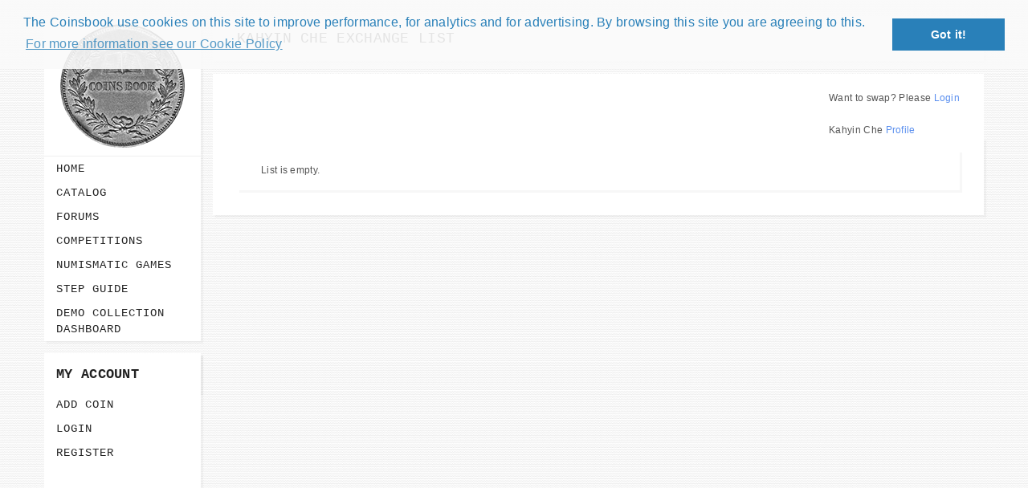

--- FILE ---
content_type: text/html; charset=UTF-8
request_url: https://www.coinsbook.net/users/1760/exchange-list
body_size: 4395
content:
<!DOCTYPE html>
<!--[if IE 8]><html class="ie ie8"> <![endif]-->
<!--[if IE 9]><html class="ie ie9"> <![endif]-->
<!--[if gt IE 9]><!-->	
<html lang="en"> <!--<![endif]-->
<head>
			<script async src="//pagead2.googlesyndication.com/pagead/js/adsbygoogle.js"></script>
		<script>
		  (adsbygoogle = window.adsbygoogle || []).push({
			google_ad_client: "ca-pub-3504340042476503",
			enable_page_level_ads: true
		  });
		</script>
	
	<!-- Basic -->
		<meta http-equiv="Content-Type" content="text/html; charset=UTF-8" />
    <meta name="description" content="">

    <title>Kahyin Che Exchange List - CoinsBook</title>
    
	<meta name="viewport" content="width=device-width, initial-scale=1.0">
	<link rel="icon" type="image/png" href="https://www.coinsbook.net/favicon.png" />

 	<!-- Bootstrap Styles -->
	<link media="all" type="text/css" rel="stylesheet" href="https://www.coinsbook.net/css/bootstrap.css">
 	<!-- Awesome Icons Styles -->
	<link media="all" type="text/css" rel="stylesheet" href="https://www.coinsbook.net/css/font-awesome.css">
 	<!-- FlexSlider Styles -->
	<link media="all" type="text/css" rel="stylesheet" href="https://www.coinsbook.net/css/flexslider.css">
	<!-- CSS3 Animation Styles -->
	<link media="all" type="text/css" rel="stylesheet" href="https://www.coinsbook.net/css/animate.min.css">
	<!-- Css Styles -->
	<link media="all" type="text/css" rel="stylesheet" href="https://www.coinsbook.net/css/style.css?v=0.3.8">
	<!-- Responsive Styles -->
	<link media="all" type="text/css" rel="stylesheet" href="https://www.coinsbook.net/css/responsive.css?0.3.1">
	<!-- Normalize Styles -->
	<link media="all" type="text/css" rel="stylesheet" href="https://www.coinsbook.net/css/normalize.css">
	<link media="all" type="text/css" rel="stylesheet" href="https://www.coinsbook.net/css/forum.css">

	
	<!-- Support for HTML5 -->
	<!--[if lt IE 9]>
		<script src="https://www.coinsbook.net/js/html5shiv.js"></script>
	<![endif]-->

	<!-- Enable media queries on older bgeneral_rowsers -->
	<!--[if lt IE 9]>
		<script src="https://www.coinsbook.net/js/respond.min.js"></script>
    <![endif]-->

    
		<link rel="stylesheet" type="text/css" href="//cdnjs.cloudflare.com/ajax/libs/cookieconsent2/3.0.3/cookieconsent.min.css" />
		<script src="//cdnjs.cloudflare.com/ajax/libs/cookieconsent2/3.0.3/cookieconsent.min.js"></script>
		<script>
			window.addEventListener("load", function(){
				window.cookieconsent.initialise({
					"palette": {
						"popup": {
							"background": "rgba(250, 250, 250, 0.9)",
							"text": "#2980b9"
						},
						"button": {
							"background": "#2980b9"
						}
					},
					"position": "top",
					content: {
						header: 'Cookies used on coinsbook!',
						message: 'The Coinsbook use cookies on this site to improve performance, for analytics and for advertising. By browsing this site you are agreeing to this.',
						dismiss: 'Got it!',
						link: "For more information see our Cookie Policy",
						href: "https://www.coinsbook.net/cookie-policy"
					}
			})});
		</script>

			<meta property="og:title" content="Kahyin Che Exchange List" />
		<meta property="og:description" content="" />
		<meta property="og:image" content="https://www.coinsbook.net/images/logo.png" />
		<meta property="og:type" content="website" />
		<meta property="og:site_name" content="CoinsBook" />
	</head>
<body>
<div id="fb-root"></div>

<script>(function(d, s, id) {
  var js, fjs = d.getElementsByTagName(s)[0];
  if (d.getElementById(id)) return;
  js = d.createElement(s); js.id = id;
  js.src = "//connect.facebook.net/en_US/sdk.js#xfbml=1&version=v2.8";
  fjs.parentNode.insertBefore(js, fjs);
}(document, 'script', 'facebook-jssdk'));</script>

<script>window.twttr = (function(d, s, id) {
  var js, fjs = d.getElementsByTagName(s)[0],
    t = window.twttr || {};
  if (d.getElementById(id)) return t;
  js = d.createElement(s);
  js.id = id;
  js.src = "https://platform.twitter.com/widgets.js";
  fjs.parentNode.insertBefore(js, fjs);

  t._e = [];
  t.ready = function(f) {
    t._e.push(f);
  };

  return t;
}(document, "script", "twitter-wjs"));</script>

<script src="https://apis.google.com/js/platform.js" async defer></script>

			<div id="shadowbox" style="display: none;"></div>
		<div id="banner" style="display: none;">
			<div id="close" onclick="closeBanner()">Close X</div>
			<div class="row" style="margin: 10px; background: #FFF" onclick="window.location.href = 'https://www.coinsbook.net/numismatic-games-and-quiz?fromBanner=1';">
				<div class="col-md-6">
					<img src="https://www.coinsbook.net/images/numismatic_games.png" style="width:100%;" alt="CoinsBook Numismatic Games" />
				</div>
				<div class="col-md-6" style="font-family: 'Book Antiqua' !important;">
					<h2 style="font-size: 35px; font-family: 'Book Antiqua' !important; line-height: 90% !important">Numismatic Competition!</h2><br /><br />
					<p style="font-size: 17px;">Play numismatic games and quiz: coin snippet game, coin grading game. Show how good you are at numismatics!</p><br />
					<p style="font-size: 17px; color: #EF3D24;">Be the top player!    Share results!    Win prizes!</p><br />
					<a href="https://www.coinsbook.net/numismatic-games-and-quiz?fromBanner=1" class="btn btn-success pull-right"><i class="fa fa-question"></i> Play</a><br />
				</div>
			</div>
		</div>
		<!--<div id="shadowbox" style="display: none;"></div>
		<div id="banner" style="display: none;">
		<div class="row">
		<div class="col-md-3 col-sm-2"></div>
		<div class="col-md-6 col-sm-8" style="background: #FFF;">
			<div id="close" onclick="closeBanner()" style="margin-right: 5px;">Close X</div>
			<div class="row" onclick="window.location.href = 'https://www.coinsbook.net/games/competitions?fromBanner=1'">
				<div class="col-md-6">
					<img src="https://www.coinsbook.net/images/winterGamePrize.jpg" style="width:100%; margin-top: 18px; max-width: 400px;" />
				</div>
				<div class="col-md-6" style="font-family: 'Book Antiqua' !important;">
					<h2 style="font-size: 35px; font-family: 'Book Antiqua' !important; line-height: 90% !important">4'th numismatic competition have started!!!</h2><br /><br />
					<p style="font-size: 17px;">The numismatists around the world competing to win the grand prize of this competition: 1oz of pure silver maple leaf coin.</p><br />
					<a href="https://www.coinsbook.net/games/competitions?fromBanner=1" class="btn btn-success pull-right"><i class="fa fa-play"></i> Play</a><br />
				</div>
			</div>
		</div>
		</div>
		</div>-->
		<script>
			function closeBanner() { $('#banner').hide(); $('#shadowbox').hide(); }
			var res = window.localStorage.getItem('showedBanner');
			var n = 5;
			if (!res || res < n) { setTimeout(function() { $('#shadowbox, #banner').fadeIn(); window.localStorage.setItem('showedBanner', n); }, 5000); }
		</script>
	
<div id="wrapper" class="container">
    <div class="row">
    	<div id="left-sidebar" class="col-lg-2 col-md-2 col-sm-4 col-xs-12 left-sidebar">
    <div class="logo-wrapper">
        <a href="https://www.coinsbook.net" title=""><img src="https://www.coinsbook.net/images/logo.png" alt="CoinsBook" title="CoinsBook"/></a>
    </div>

    <div class="menu-wrapper">
        <nav class="flat-menu flat-menu-dark-orange flat-menu-slide-up">
            <input type="checkbox" id="toggle-one" name="toggle" class="toggle-menu-input">
            <label for="toggle-one" class="toggle-menu-label"><span class="fa fa-bars"></span>Menu</label>
            <ul class="flat-responsive-menu">
                <li class=" "><a href="https://www.coinsbook.net" title="Home">Home</a></li>
<li class=" "><a href="https://www.coinsbook.net/catalog" title="Catalog">Catalog</a></li>
<li class=" "><a href="https://www.coinsbook.net/forums" title="Forums">Forums</a></li>
<li class=" "><a href="https://www.coinsbook.net/games-competitions" title="Competitions">Competitions</a></li>
<li class=" "><a href="https://www.coinsbook.net/numismatic-games-and-quiz" title="Numismatic Games">Numismatic Games</a></li>
<li class=" "><a href="https://www.coinsbook.net/step-by-step-guide" title="Step guide">Step guide</a></li>
<li class=" "><a href="https://www.coinsbook.net/demo/your-collection" title="Demo Collection Dashboard">Demo Collection Dashboard</a></li>

                                    <li class="visible-xs"><a href="https://www.coinsbook.net/coins/create/step/1">Add Coin</a></li>
                                    <li class="visible-xs"><a href="https://www.coinsbook.net/login">Login</a></li>
                                    <li class="visible-xs"><a href="https://www.coinsbook.net/registration">Register</a></li>
                            </ul>
        </nav>
    </div>

    <div class="account-wrapper hidden-xs">
        <h4>My Account</h4>
        <nav class="flat-menu flat-menu-dark-orange flat-menu-slide-up">
            <ul class="flat-responsive-menu">
                                                            <li><a href="https://www.coinsbook.net/coins/create/step/1" rel="nofollow">Add Coin</a></li>
                                                                                <li><a href="https://www.coinsbook.net/login" rel="nofollow">Login</a></li>
                                                                                <li><a href="https://www.coinsbook.net/registration" rel="nofollow">Register</a></li>
                                                </ul>
        </nav>
    </div>
	
			<div class="menu-wrapper hidden-xs">
			<script async src="//pagead2.googlesyndication.com/pagead/js/adsbygoogle.js"></script>
			<!-- coinsbook -->
			<ins class="adsbygoogle"
				style="display:block"
				data-ad-client="ca-pub-3504340042476503"
				data-ad-slot="2558753277"
				data-ad-format="auto"></ins>
			<script>
			(adsbygoogle = window.adsbygoogle || []).push({});
			</script>
		</div>
	</div>

        <div id="main" class="col-lg-10 col-md-10 col-sm-8 col-xs-12 nopad main-section">


<!-- Go to www.addthis.com/dashboard to customize your tools -->
<script src="//s7.addthis.com/js/300/addthis_widget.js#pubid=ra-598d78fac2a3a21e"></script>

<section class="general-wrapper">
    <h1>Kahyin Che Exchange List</h1>
</section>


    <div class="exchange-list">
                    <div class="sticky">
		<div class="pull-right">
                	Want to swap? Please <a href="https://www.coinsbook.net/login">Login</a><br /><br />
			Kahyin Che <a href="https://www.coinsbook.net/users/1760">Profile</a>
		</div>
                <div class="clearfix"></div>
            </div>
        
        <section class="general-wrapper exchange-coins" id="exchangeCoins">
            <div class="row">
    
            <div class="general-wrapper">List is empty.</div>
        </div>

        </section>
    </div>

</div>
    </div>
</div>

	<div class="copyrights">
    	<div class="container">
			<div class="col-lg-4 col-md-4 col-sm-6 col-xs-12">
            	<p>©2026 CoinsBook. All Right Reserved.</p>
            </div><!-- end col-lg-4 -->
			<div class="col-lg--8 col-md-8 col-sm-6 col-xs-12">
				<div class="footer-menu">
                    <ul class="menu">
                                                                                    <li><a href="https://www.coinsbook.net/contacts">Contacts</a></li>
                                                                                                                <li><a href="https://www.coinsbook.net/users">All Users</a></li>
                                                                                                                <li><a href="https://www.coinsbook.net/privacy-policy" rel="nofollow">Privacy Policy</a></li>
                                                                        </ul>
                </div><!-- end footer-menu -->
            </div><!-- end col-lg-8 -->
        </div><!-- end container -->
    </div><!-- end copyrights -->
    
			<div class="menu-wrapper visible-xs">
			<script async src="//pagead2.googlesyndication.com/pagead/js/adsbygoogle.js"></script>
			<!-- coinsbook -->
			<ins class="adsbygoogle"
				style="display:block"
				data-ad-client="ca-pub-3504340042476503"
				data-ad-slot="2558753277"
				data-ad-format="auto"></ins>
			<script>
			(adsbygoogle = window.adsbygoogle || []).push({});
			</script>
		</div>
		
	<div class="dmtop">Scroll to Top</div>

	<div class="modal fade" id="modalConfirm">
      <div class="modal-dialog modal-md">
        <div class="modal-content">
          <div class="modal-header">
            <button type="button" class="close" data-dismiss="modal"><span aria-hidden="true">&times;</span><span class="sr-only">Close</span></button>
            <h4 class="modal-title">Confirmation</h4>
          </div>
          <div class="modal-body">
            <p>Are you sure?</p>
          </div>
          <div class="modal-footer">
            <button type="button" class="btn btn-default" data-dismiss="modal">Cancel</button>
            <button type="button" class="btn btn-primary" id="btnConfirm">OK</button>
          </div>
        </div><!-- /.modal-content -->
      </div><!-- /.modal-dialog -->
    </div><!-- /.modal -->

    <script type="template" id="errorAlertTemplate">
    <div class="alert alert-danger alert-dismissable">
        <button type="button" class="close" data-dismiss="alert" aria-hidden="true">&times;</button>
        %message
    </div>
</script>

<script type="template" id="successAlertTemplate">
    <div class="alert alert-success alert-dismissable">
        <button type="button" class="close" data-dismiss="alert" aria-hidden="true">&times;</button>
        %message
    </div>
</script>

<script type="template" id="loaderImg">
    <div class="loader">
        <img src="https://www.coinsbook.net/images/loading.gif" alt="" />
    </div>
</script>    
    <script>window.Innercode = window.Innercode || {};Innercode.csrfToken = 'xAV0E9vN2Dh1PPzndZ4WiqrAHQvwASswpePmYend';</script>
	<!-- Main Scripts-->
    <script src="https://www.coinsbook.net/js/jquery.js"></script>
    <script src="https://www.coinsbook.net/js/bootstrap.js"></script>
    <script src="https://www.coinsbook.net/js/retina-1.1.0.js"></script>
    <script src="https://www.coinsbook.net/js/wow.min.js"></script>
    <script src="https://www.coinsbook.net/js/application.js?v=0.0.1"></script>

	<!-- FlexSlider Scripts-->
    <script src="https://www.coinsbook.net/js/jquery.flexslider.js"></script>
    <script>
        (function($) {
          "use strict";
            $('.flexslider').flexslider({
                animation: 'fade',
                slideshow: true,
                controlNav: false,
                animationLoop: true,
              });
        })(jQuery);
    </script>
    
	<!-- FitVid Scripts-->
	<script src="https://www.coinsbook.net/js/jquery.fitvids.js"></script>
    <script>
        (function($) {
          "use strict";
          $(document).ready(function(){
            // Target your .container, .wrapper, .post, etc.
            $(".post-wrapper").fitVids();
          });
        })(jQuery);
    </script>

    <script>
        (function($) {
            "use strict";
	    var cap = $('input[name=captcha]');
	    if (cap) cap.val('human1');
        })(jQuery);
    </script>

        <script src="https://www.coinsbook.net/js/users.js?v=1.0.5"></script>

            <script>
          (function(i,s,o,g,r,a,m){i['GoogleAnalyticsObject']=r;i[r]=i[r]||function(){
          (i[r].q=i[r].q||[]).push(arguments)},i[r].l=1*new Date();a=s.createElement(o),
          m=s.getElementsByTagName(o)[0];a.async=1;a.src=g;m.parentNode.insertBefore(a,m)
          })(window,document,'script','//www.google-analytics.com/analytics.js','ga');

          ga('create', 'UA-56723010-1', 'auto');
          ga('send', 'pageview');
        </script>
    </body>
</html>


--- FILE ---
content_type: text/html; charset=utf-8
request_url: https://www.google.com/recaptcha/api2/aframe
body_size: 266
content:
<!DOCTYPE HTML><html><head><meta http-equiv="content-type" content="text/html; charset=UTF-8"></head><body><script nonce="wgURq4SspNkAa67lElS4Uw">/** Anti-fraud and anti-abuse applications only. See google.com/recaptcha */ try{var clients={'sodar':'https://pagead2.googlesyndication.com/pagead/sodar?'};window.addEventListener("message",function(a){try{if(a.source===window.parent){var b=JSON.parse(a.data);var c=clients[b['id']];if(c){var d=document.createElement('img');d.src=c+b['params']+'&rc='+(localStorage.getItem("rc::a")?sessionStorage.getItem("rc::b"):"");window.document.body.appendChild(d);sessionStorage.setItem("rc::e",parseInt(sessionStorage.getItem("rc::e")||0)+1);localStorage.setItem("rc::h",'1769214966062');}}}catch(b){}});window.parent.postMessage("_grecaptcha_ready", "*");}catch(b){}</script></body></html>

--- FILE ---
content_type: text/css
request_url: https://www.coinsbook.net/css/flexslider.css
body_size: 1429
content:
@charset "UTF-8";
.flex-container a:active,
.flexslider a:active,
.flex-container a:focus,
.flexslider a:focus {
  outline: none;
}

.flexslider .slides,
.flex-control-nav,
.flex-direction-nav {
  list-style: none;
  margin: 0;
  padding: 0;
}

.flexslider {
  margin: 0;
  padding: 0;
}

.flexslider .slides > li {
  -webkit-backface-visibility: hidden;
  display: none;
}

.flex-pauseplay span {
  text-transform: capitalize;
}

.flexslider .slides {
  *zoom: 1;
}
.flexslider .slides:before, .flexslider .slides:after {
  content: "";
  display: table;
  line-height: 0;
}
.flexslider .slides:after {
  clear: both;
}

.no-js .flexslider .slides > li:first-child {
  display: block;
}

.flexslider {
  margin: 0;
  position: relative;
}

.flex-viewport {
  -webkit-transition: all 1s;
  -moz-transition: all 1s;
  -o-transition: all 1s;
  transition: all 1s;
}

.flexslider.carousel li {
  margin-right: 5px;
}

.flex-direction-nav > li {
  *display: inline;
}

.flex-prev,
.flex-next {
  filter: progid:DXImageTransform.Microsoft.Alpha(Opacity=70);
  opacity:1;
  -webkit-transition: background 0.2s, opacity 0.2s;
  -moz-transition: background 0.2s, opacity 0.2s;
  -o-transition: background 0.2s, opacity 0.2s;
  transition: background 0.2s, opacity 0.2s;
  background: #212121;
  background: rgba(236, 100, 75, 0.8);
  color: transparent;
  font-size: 0px;
  height: 25px;
  line-height: 0px;
  margin-top: -18px;
  position: absolute;
  text-align: center;
  top: 50%;
  width: 25px;
  *color: white;
  *font-size: 11px;
  *height: auto;
  *padding: 0 6px;
  *width: auto;
}
.flex-prev:hover, .flex-prev:focus,
.flex-next:hover,
.flex-next:focus {
  filter: progid:DXImageTransform.Microsoft.Alpha(Opacity=100);
  opacity: 1;
  background: #212121;
  background: rgba(236, 100, 75, 0.8);
  color: transparent;
  text-decoration: none;
  *color: white;
}
.flex-prev:before,
.flex-next:before {
  color: #ffffff;
  font-size:16px !important;
	font-family: 'FontAwesome';
}

.flex-prev {
  left: -15px;
}
.flex-prev:before {
	content: "\f104";
}

.flex-next {
  right: -15px;
}
.flex-next:before {
	content: "\f105";
}

.flex-disabled, .flex-disabled:hover, .flex-disabled:focus {
  filter: progid:DXImageTransform.Microsoft.Alpha(Opacity=15);
  opacity: 0.7;
  cursor: default;
}

.flex-control-nav {
  bottom: -30px;
  position: absolute;
  text-align: center;
  width: 100%;
}
.flex-control-nav li {
  display: inline-block;
  margin: 0 8px;
  *display: inline;
  *zoom: 1;
}

.flex-control-paging li a {
  -webkit-border-radius: 50%;
  -moz-border-radius: 50%;
  -ms-border-radius: 50%;
  -o-border-radius: 50%;
  border-radius: 50%;
  -webkit-transition: background 0.2s;
  -moz-transition: background 0.2s;
  -o-transition: background 0.2s;
  transition: background 0.2s;
  background: #cccccc;
  cursor: pointer;
  display: block;
  height: 12px;
  text-indent: -9999px;
  width: 12px;
}
.flex-control-paging li a:hover, .flex-control-paging li a:focus {
  background: #555555;
}
.flex-control-paging li a.flex-active {
  background: #167edd;
  cursor: default;
}

.flex-control-thumbs {
  *zoom: 1;
  margin: 12px 0 0;
  position: static;
}
.flex-control-thumbs:before, .flex-control-thumbs:after {
  content: "";
  display: table;
  line-height: 0;
}
.flex-control-thumbs:after {
  clear: both;
}
.flex-control-thumbs li {
  float: left;
  margin: 0;
  width: 25%;
  *width: 24.9%;
}
.flex-control-thumbs img {
  filter: progid:DXImageTransform.Microsoft.Alpha(Opacity=70);
  opacity: 0.7;
  cursor: pointer;
  display: block;
  width: 100%;
}
.flex-control-thumbs img:hover, .flex-control-thumbs img:focus {
  filter: progid:DXImageTransform.Microsoft.Alpha(Opacity=100);
  opacity: 1;
}
.flex-control-thumbs .flex-active {
  filter: progid:DXImageTransform.Microsoft.Alpha(Opacity=100);
  opacity: 1;
  cursor: default;
}

.flex-caption {
  background: #333333;
  background: rgba(0, 0, 0, 0.6);
  bottom: 0;
  color: #ffffff;
  left: 0;
  padding: 12px;
  position: absolute;
  right: 0;
}
.flex-caption h1, .flex-caption h2, .flex-caption h3, .flex-caption h4, .flex-caption h5, .flex-caption h6, .flex-caption p {
  margin: 5px 0;
}
@media (max-width: 639px) {
	.flex-direction-nav .flex-prev, 
	.flex-direction-nav .flex-next,
  .flex-caption {
    display: none;
  }
}

.flex-direction-nav-on-top .flex-direction-nav {
  position: absolute;
  right: 1px;
  bottom:1px;
}
.flex-direction-nav-on-top .flex-direction-nav > li {
  display: inline-block;
  *display: inline;
  *zoom: 1;
}
.flex-direction-nav-on-top:hover .flex-prev,
.flex-direction-nav-on-top:hover .flex-next,
.flex-direction-nav-on-top:hover .flex-disabled:hover,
.flex-direction-nav-on-top:hover .flex-disabled:focus, .flex-direction-nav-on-top:focus .flex-prev,
.flex-direction-nav-on-top:focus .flex-next,
.flex-direction-nav-on-top:focus .flex-disabled:hover,
.flex-direction-nav-on-top:focus .flex-disabled:focus {
  filter: progid:DXImageTransform.Microsoft.Alpha(Opacity=100);
  opacity: 1;
}
.flex-direction-nav-on-top:hover .flex-disabled:hover,
.flex-direction-nav-on-top:hover .flex-disabled:focus, .flex-direction-nav-on-top:focus .flex-disabled:hover,
.flex-direction-nav-on-top:focus .flex-disabled:focus {
  *color: #ffffff;
}
.flex-direction-nav-on-top .flex-prev,
.flex-direction-nav-on-top .flex-next {
  filter: progid:DXImageTransform.Microsoft.Alpha(Opacity=100);
  opacity: 1;
  background: transparent;
  position: static;
  *color: #ffffff;
}
.flex-direction-nav-on-top .flex-prev:hover, .flex-direction-nav-on-top .flex-prev:focus,
.flex-direction-nav-on-top .flex-next:hover,
.flex-direction-nav-on-top .flex-next:focus {
  color: transparent;
  text-decoration: none;
  *color: #ffffff;
}
.flex-direction-nav-on-top .flex-prev:hover:before, .flex-direction-nav-on-top .flex-prev:focus:before,
.flex-direction-nav-on-top .flex-next:hover:before,
.flex-direction-nav-on-top .flex-next:focus:before {
  color: #ffffff;
}
.flex-direction-nav-on-top .flex-prev:before
{
    cursor: pointer;
    font-size: 24px;
    height: 30px;
    line-height: 2;
    position: absolute;
    right: -1px;
	font-weight:300;
    bottom: -1px;
	z-index:9999;
    width: 30px;
}
.flex-direction-nav-on-top .flex-next:before {
    cursor: pointer;
    font-size: 24px;
    height: 30px;
    line-height: 2;
	z-index:9999;
    position: absolute;
	font-weight:300;
    right: -1px;
    bottom: 30px;
    width: 30px;
}
.flex-direction-nav-on-top .flex-disabled {
  *color: #ffffff;
}
.flex-direction-nav-on-top .flex-disabled:before, 
.flex-direction-nav-on-top .flex-disabled:hover:before, 
.flex-direction-nav-on-top .flex-disabled:focus:before {
  color: #ffffff;
}

.flex-direction-nav-on-top .flex-prev:before,
.flex-direction-nav-on-top .flex-next:before
{		background: #212121 !important}



--- FILE ---
content_type: text/css
request_url: https://www.coinsbook.net/css/responsive.css?0.3.1
body_size: 1776
content:
@media only screen and (min-width: 1200px) {
    .masonry_wrapper .item {
        height: 190px;
    }
}

@media only screen and (max-width: 1199px) {
    .message-single .user-block img {
        width: 87px;
        height: 87px;
        -webkit-border-radius: 174px;
        -moz-border-radius: 174px;
        border-radius: 174px;
    }
}

@media only screen and (min-width: 992px) and (max-width: 1199px) {
    .masonry_wrapper .item {
        height: 145px;
    }

    .reply-desc .user-info img {
        width: 92px;
        height: 92px;
        -webkit-border-radius: 184px;
        -moz-border-radius: 184px;
        border-radius: 184px;
    }

    .single-coin .collections-wrapper input[type=text] {
        width: 30px;
        height: 30px;
        padding: 2px;
    }

    .single-coin .collections-wrapper .collection {
        padding: 0;
    }

    .swap .collection input[type=text] {
        width: 30px;
        height: 30px;
        padding: 2px;
    }

    .swap .collection {
        padding: 0;
    }
}

@media only screen and (max-width: 991px) {
    .filter-block .form-control {
        width: 100%;
    }

    /* Coin steps */
    .create-coin .steps-links {
        display: inline-block;
        height: auto;
        margin-left: 0;
        text-align: left;
    }

    .create-coin .steps-links li {
        float: left;
        width: 100%;
    }

    .create-coin .step-name .num {
        display: inline;
    }

    .create-coin .steps-links li.step {
        width: 100%;
    }

    .create-coin .steps-links li > span,
    .create-coin .steps-links li > a {
        width: 100%;
        display: inline-block;
        margin-bottom: 0;
        font-weight: normal;
        text-align: center;
        vertical-align: middle;
        cursor: pointer;
        white-space: nowrap;
        padding: 6px 12px;
        font-size: 14px;
        line-height: 1.42857143;
        -webkit-border-radius: 3px;
        -moz-border-radius: 3px;
        border-radius: 3px;
        margin-bottom: 15px;
    }

    .create-coin .steps-links .default a {
        color: #333333;
        background-color: #ffffff;
        border: 1px solid #ededed;
    }
    .create-coin .steps-links .default a:hover {
        color: #333333;
        background-color: #ebebeb;
        border-color: #adadad;
    }

    .create-coin .steps-links .disabled > span {
        background-color: #f4f4f4;
        border: 1px solid #dedede;
        cursor: default;
    }

    .create-coin .steps-links .active a {
        color: #ffffff;
        background-color: #5A8FEF;
        border: 1px solid #5A8FEF;
    }
    .create-coin .steps-links .active a:hover {
        color: #ffffff;
        background-color: #212121;
        border-color: #212121;
    }

    .create-coin .steps-links .btn {
        display: none;
    }

    .create-coin .steps-links span.arrow {
        display: none;
    }

    .edited-coin-review .changes .row .title {
        font-size: 17px;
    }

    .edited-coin-review .changes .before,
    .edited-coin-review .changes .after {
        display: inline;
    }

    /* Forum*/
    .topics .item {
        margin-bottom: 20px;
    }
    .topics .item .title {
        float: none;
    }

    .topics .item .last-activity-block {
        float: none;
        text-align: left;
        margin-top: 3px;
    }

    .topics .item .last-activity-block .updated {
        display: inline;
    }

    .message-single .user-block img {
        width: 68px;
        height: 68px;
        -webkit-border-radius: 136px;
        -moz-border-radius: 136px;
        border-radius: 136px;
    }

    .reply-desc .user-info img {
        width: 71px;
        height: 71px;
        -webkit-border-radius: 142px;
        -moz-border-radius: 142px;
        border-radius: 142px;
    }

    .actions-block {
        margin-top: 10px;
    }

    .post-reply .image-upload-form {
        position: inherit;
        margin-top: 0;
    }

    /* Exchange list */
    .exchange-list .filter-wrapper {
        float: none;
    }

    .exchange-list .filter-wrapper .checkbox {
        float: none;
    }

    /* Profile */
    .user-profile .actions {
        margin-bottom: 15px;
    }

    /* Single coin */
    .single-coin .holders-wrapper {
        margin-bottom: 15px;
    }
}

@media only screen and (min-width: 768px) and (max-width: 991px) {
    .masonry_wrapper .item {
        height: 185px;
    }

    .single-coin .image-wrapper {
        margin-bottom: 25px;
        clear: both;
    }

    .single-coin .coin-info {
        padding-left: 0;
    }

    /* Coin steps */
    /*.create-coin .steps-links li.step {
        padding-left: 10px;
        padding-right: 10px;
    }

    .create-coin .steps-links span span,
    .create-coin .steps-links a span {
        position: relative;
        top: -1px;
        font-size: 12px;
    }

    .create-coin .steps-links .step-name {
        font-size: 12px;
    }

    .create-coin .steps-links span.arrow {
        font-size: 12px;
    }*/

    .single-coin .confirm-btn {
        margin-top: 7px;
        width: 86px;
    }

    .single-coin .reject-btn {
        margin-top: 7px;
        width: 76px;
    }
}

@media only screen and (max-width: 767px) {
    .single-coin .images {
        text-align: center;
    }

    .single-coin .image-wrapper img {
        width: 100%;
    }

    .single-coin .image-wrapper {
        width: auto;
        float: none;
        margin-bottom: 25px;
    }

    .single-coin .image-wrapper .image {
        width: 100%;
    }

    .coin-row {
        clear: both;
    }

    .edited-coin-review .info .referee {
        margin-top: 15px;
    }

    .masonry_wrapper .item img {
        width: 100%;
    }

    .message-single .title-block {
        float: left;
    }
}

@media only screen and (max-width: 627px) {
    .hide-xss {
        display: none;
    }
}

@media only screen and (min-width: 517px) and (max-width: 597px) {
    .single-coin .reject-btn {
        margin-top: 7px;
        width: 86px;
    }
}
@media only screen and (min-width: 480px) and (max-width: 516px) {
    .single-coin .confirm-btn {
        margin-top: 7px;
        width: 86px;
    }

    .single-coin .reject-btn {
        margin-top: 7px;
        width: 76px;
    }
}


@media only screen and (max-width: 479px) {
    .general-wrapper {
        padding: 15px 7px !important;
    }

    .main-section {
        padding-left: 0 !important;
    }

    .single-coin .image-wrapper .image {
        width: 150px;
        height: 150px;
    }

    .single-coin .table-wrapper {
        padding: 0;
    }

    .single-coin .collections-wrapper {
        padding: 0 !important;
    }

    .single-coin .collections-wrapper .collection {
        padding-left: 5px;
        padding-right: 5px;
    }

    .single-coin .collections-wrapper td,
    .single-coin .collections-wrapper th {
        font-size: 14px;
        padding: 0;
    }

    .single-coin .collections-wrapper input[type=text] {
        width: 35px;
        height: 35px;
        margin: 2px;
    }

    .coin-row {
        font-size: 13px;
    }

    .single-coin .coin-links-block a,
    .single-coin .coin-links-block input[type=submit] {
        width: 100%;
        margin-top: 8px;
    }

    .single-coin .years-table tr > th,
    .single-coin .years-table tr > td {
        padding: 10px;
    }
    .single-coin .years-table .comment-cell {
        display: none;
    }

    /* Forum */
    .topics .item h5 {
        display: block;
    }

    .topics .item .comments-count {
        margin-left: 0;
    }

    /* Forum topic single (messages) */
    .reply-desc .reply-block {
        width: 100%;
    }

    .reply-desc .user-info {
        float: none;
        width: 100%;
        text-align: left;
        margin-bottom: 12px;
    }

    .reply-desc .user-info a {
        display: inline;
    }

    .reply-desc .user-info img {
        display: none;
    }

    .reply-desc .user-info .time {
        float: right;
    }

    .reply-wrapper .image-upload-form input {
        width: 220px;
    }

    /* Messages */
    .message-single h3 {
        font-size: 15px;
    }

    .conversations .message-single p {
        display: none;
    }

    .message-single .user-block img {
        display: none;
    }

    .conversation-single .user-block {
        width: 100%;
        float: none;
        margin-bottom: 7px;
    }

    .conversation-single .title-block {
        float: none;
        width: 100%;
    }

    .conversation-single .user-block .info .sender {
        display: inline;
    }

    .conversation-single .user-block .time {
        float: right;
    }

    .conversation-single .user-block .info {
        text-align: left;
    }

    .post-reply .image-upload-form input {
        width: 220px;
    }

    /* Exchange list page */
    .exchange-list .table > tbody > tr > th,
    .exchange-list .table > tbody > tr > td {
        font-size: 14px;
        padding: 2px;
    }

    .exchange-list .table .mintage {
        display: none;
    }

    /* Swap single */
    .swap.general-wrapper {
        padding-left: 0 !important;
        padding-right: 0 !important;
    }

    .swap .table tbody tr > th,
    .swap .table tbody tr > td {
        font-size: 14px;
        padding: 2px;
    }

    .swap .collection {
        padding: 0 !important;
    }

    .swap .collection td,
    .swap .collection th {
        font-size: 14px;
        padding: 0;
    }

    .swap .collection input[type=text] {
        width: 35px;
        height: 35px;
        margin: 0;
    }
}

--- FILE ---
content_type: text/css
request_url: https://www.coinsbook.net/css/menu.css
body_size: 6527
content:
/*	--------------------------------------------------
	:: Menu 
	-------------------------------------------------- */

    .flat-menu {
	    margin:0;
	    padding:0;
	    position:relative;
	    display:block;
		width:auto;
		z-index:99;
		-webkit-box-sizing:border-box;
	       -moz-box-sizing:border-box; 
	            box-sizing:border-box;
	}
	
	.flat-menu-fixed {
	    position:fixed;
		top:0;
		left:0;
		bottom:0;
    }
	
	.flat-menu ul.flat-responsive-menu input {
		position:relative;
        display:none;
	}
	
	.flat-menu label{
        cursor:pointer;
        font-style:normal; 
	    font-weight:normal; 
	    font-family:"Courier New", Courier, monospace; 
	    font-size:14px;
	    color:#212121;
		margin:0;
		text-align:left;
    }
	
	.flat-menu ul.flat-responsive-menu li a {
		color:#222;
		font-size:14px;
		display: block;
        padding: 5px 15px;
	}	
	.flat-menu ul.flat-responsive-menu li,
    .flat-menu ul.flat-responsive-menu label{
        cursor:pointer;
        font-style:normal; 
		letter-spacing:1px;
	    font-weight:normal; 
	    font-family:"Courier New", Courier, monospace; 
	    font-size:18px;
		text-transform:uppercase;
	    color:#212121;
		margin:0;
		padding:0;
		text-align:left;
    }
	
		.flat-menu ul.flat-responsive-menu {
		width:100%;
		list-style:none;
		margin:0;
        padding:0;
	}
	
	.flat-menu ul.flat-responsive-menu > li {
		position:relative;
		-webkit-transition: all 0.6s ease-in-out;
           -moz-transition: all 0.6s ease-in-out;
		     -o-transition: all 0.6s ease-in-out;
		        transition: all 0.6s ease-in-out;
	}
	
	.flat-menu ul.flat-responsive-menu li > label {
		display:block;
        padding:10px 15px 10px;
	}
	
	.flat-menu ul.flat-responsive-menu li > label i {
		font-style:normal; 
	    font-weight:normal; 
	    font-size:14px;
		vertical-align:baseline;
		margin-right:10px;
	}
	
	.flat-menu ul.flat-responsive-menu:before,
    .flat-menu ul.flat-responsive-menu:after{
        content:""; 
        display:table; 
    }
	
    .flat-menu ul.flat-responsive-menu:after {
        clear:both;
    }
	
	.toggle-menu-input,
	.toggle-menu-label{
        display:none;
    }
	
	.flat-menu ul.flat-responsive-menu a {
        text-decoration:none;
        padding:10px 15px;
    }
	
/*	--------------------------------------------------
	:: Dropdowns
	-------------------------------------------------- */
	
	.flat-menu ul.flat-responsive-menu li ul.menu-dropdown-one,	
	.flat-menu ul.flat-responsive-menu li ul.menu-dropdown-two,
    .flat-menu ul.flat-responsive-menu li ul.menu-dropdown-three,	
	.flat-menu ul.flat-responsive-menu li ul.menu-dropdown-four,
    .flat-menu ul.flat-responsive-menu li ul.menu-dropdown-five{
	    position:absolute; 
		border:none;
		outline:none;
		margin:0;
		padding:0;
		list-style:none;
		top:0;
	}
	
	.flat-menu ul.flat-responsive-menu li ul.menu-dropdown-one li,	
	.flat-menu ul.flat-responsive-menu li ul.menu-dropdown-two li,
    .flat-menu ul.flat-responsive-menu li ul.menu-dropdown-three li,	
	.flat-menu ul.flat-responsive-menu li ul.menu-dropdown-four li,
    .flat-menu ul.flat-responsive-menu li ul.menu-dropdown-five li{ 
		width:200px;
		position:relative;
		text-transform:uppercase;
		text-align:left;
		margin-top:-1px;
		cursor:pointer;
	}
	.flat-menu ul.flat-responsive-menu li ul.menu-dropdown-one li:first-child {
		border-top:none !important;
	}
	
	.flat-menu ul.flat-responsive-menu li ul.menu-dropdown-one li a,	
	.flat-menu ul.flat-responsive-menu li ul.menu-dropdown-two li a,
    .flat-menu ul.flat-responsive-menu li ul.menu-dropdown-three li a,	
	.flat-menu ul.flat-responsive-menu li ul.menu-dropdown-four li a,
    .flat-menu ul.flat-responsive-menu li ul.menu-dropdown-five li a{
		color:#fff;
		text-decoration:none;
		font-style:normal; 
	    font-weight:normal; 
	    font-family:"Courier New", Courier, monospace; 
	    font-size:15px;
	}
	
	.flat-menu ul.flat-responsive-menu li ul.menu-dropdown-one li a:hover,	
	.flat-menu ul.flat-responsive-menu li ul.menu-dropdown-two li a:hover,
    .flat-menu ul.flat-responsive-menu li ul.menu-dropdown-three li a:hover,	
	.flat-menu ul.flat-responsive-menu li ul.menu-dropdown-four li a:hover,
    .flat-menu ul.flat-responsive-menu li ul.menu-dropdown-five li a:hover {  
		color:#ffffff;
	}

	.flat-menu ul.flat-responsive-menu li ul.menu-dropdown-two label,
	.flat-menu ul.flat-responsive-menu li ul.menu-dropdown-three label,
    .flat-menu ul.flat-responsive-menu li ul.menu-dropdown-four label,	
	.flat-menu ul.flat-responsive-menu li ul.menu-dropdown-five label{ 
		color:#fff;
		text-decoration:none;
		font-style:normal; 
	    font-weight:normal; 
	    font-family:"Courier New", Courier, monospace; 
	    font-size:13px;
		text-align:left;
	}

	.flat-menu ul.flat-responsive-menu li ul.menu-dropdown-two label:hover,
	.flat-menu ul.flat-responsive-menu li ul.menu-dropdown-three label:hover,
    .flat-menu ul.flat-responsive-menu li ul.menu-dropdown-four label:hover,	
	.flat-menu ul.flat-responsive-menu li ul.menu-dropdown-five label:hover{ 
		background:none;
		color:#efefef;
	}

	.flat-menu ul.flat-responsive-menu li ul.menu-dropdown-one i,	
	.flat-menu ul.flat-responsive-menu li ul.menu-dropdown-two i,
    .flat-menu ul.flat-responsive-menu li ul.menu-dropdown-three i,	
	.flat-menu ul.flat-responsive-menu li ul.menu-dropdown-four i,
    .flat-menu ul.flat-responsive-menu li ul.menu-dropdown-five i{
	    margin:6px 0 0 0;
		float:right;
		color:#efefef; 
	    font-style:normal; 
	    font-weight:normal;
        font-size:14px;
		vertical-align:baseline;
    }
	
	.flat-menu ul.flat-responsive-menu li ul.menu-dropdown-one,	
	.flat-menu ul.flat-responsive-menu li ul.menu-dropdown-two,
    .flat-menu ul.flat-responsive-menu li ul.menu-dropdown-three,	
	.flat-menu ul.flat-responsive-menu li ul.menu-dropdown-four,
    .flat-menu ul.flat-responsive-menu li ul.menu-dropdown-five,
	.flat-menu ul.flat-responsive-menu li div.wrapper.grid,
	.flat-menu ul.flat-responsive-menu li div.wrapper.demo-columns,
	.flat-menu ul.flat-responsive-menu li div.wrapper.login,
    .flat-menu ul.flat-responsive-menu li div.wrapper.social{
	    opacity:0;
	    display:none/9;
		position:absolute;
        left:-9999px;    
	}
	
	.flat-menu ul.flat-responsive-menu li:hover ul.menu-dropdown-one,	
	.flat-menu ul.flat-responsive-menu li:hover ul.menu-dropdown-two,
	.flat-menu ul.flat-responsive-menu li:hover div.wrapper.grid,
	.flat-menu ul.flat-responsive-menu li:hover div.wrapper.demo-columns,
	.flat-menu ul.flat-responsive-menu li:hover div.wrapper.login,
	.flat-menu ul.flat-responsive-menu li:hover div.wrapper.social{
	    opacity:1;
	    display:block/9;
		left:100%;
    }
	
	.flat-menu ul.flat-responsive-menu li li:hover ul.menu-dropdown-three,
    .flat-menu ul.flat-responsive-menu li li li:hover ul.menu-dropdown-four{
	    opacity:1;
	    display:block/9;
		top:0;
		left:100%;
    }
	
	.flat-menu ul.flat-responsive-menu li li li li:hover ul.menu-dropdown-five{
	    opacity:1;
	    display:block/9;
		top:0;
		left:-100%;
    }
	
	.flat-menu ul.flat-responsive-menu li li > a{
	    display:block;
    }
	
	.flat-menu ul.flat-responsive-menu li ul.menu-dropdown-one,	
	.flat-menu ul.flat-responsive-menu li ul.menu-dropdown-two,
    .flat-menu ul.flat-responsive-menu li ul.menu-dropdown-three,	
	.flat-menu ul.flat-responsive-menu li ul.menu-dropdown-four,
    .flat-menu ul.flat-responsive-menu li ul.menu-dropdown-five,
    .flat-menu ul.flat-responsive-menu li div.wrapper.grid,
	.flat-menu ul.flat-responsive-menu li div.wrapper.demo-columns,
	.flat-menu ul.flat-responsive-menu li div.wrapper.login,
	.flat-menu ul.flat-responsive-menu li div.wrapper.social{
		text-shadow:none;
		-webkit-transition:-webkit-transform 0.4s, opacity 0.4s;
              -moz-transition:-moz-transform 0.4s, opacity 0.4s;
		        -ms-transition:-ms-transform 0.4s, opacity 0.4s;
		          -o-transition:-o-transform 0.4s, opacity 0.4s;
		                transition:transform 0.4s, opacity 0.4s;
				
    }
	
/*	--------------------------------------------------
	:: Grid Container & Columns
	-------------------------------------------------- */
	
    .box {
	    background-color:#eee;
	    font-weight:normal;
        font-style:normal;	
        text-align:center;		
	    font-family:"Courier New", Courier, monospace; 
	    color:#999; 
		font-size:13px;
	    margin:7px 0; 
	    padding:7px 0; 
		-webkit-box-sizing:border-box;
	       -moz-box-sizing:border-box; 
	            box-sizing:border-box;
    }
	
	.flat-menu ul.flat-responsive-menu li div.wrapper{ 
	    background-color:#212121;
		overflow:hidden;
		padding:30px 25px;
		top:-1px;
		left:100%;
    }
	
	.grid,
    .demo-columns { 
	    width:700px;
    }
	
	.login{ 
	    width:400px;
    }
	
	.social{ 
    }
	
	.grid-container{ 
	    width:100%;
		-webkit-box-sizing:border-box;
	       -moz-box-sizing:border-box; 
	            box-sizing:border-box;
    }

    .grid-container .column-one,
    .grid-container .column-two,
    .grid-container .column-three,
    .grid-container .column-four,
    .grid-container .column-five,
    .grid-container .column-six,
    .grid-container .column-seven,
    .grid-container .column-eight,
    .grid-container .column-nine,
    .grid-container .column-ten,
    .grid-container .column-eleven,
    .grid-container .column-twelve{
	    display:inline-block;
	    float:left;
	    margin-left:1%;
	    margin-right:1%;
    }

    .grid-container .column-one { width:6.333%; }
    .grid-container .column-two { width:14.666%; }
    .grid-container .column-three { width:23%; }
    .grid-container .column-four { width:31.333%; }
    .grid-container .column-five { width:39.666%; }
    .grid-container .column-six { width:48%; }
    .grid-container .column-seven { width:56.333%; }
    .grid-container .column-eight { width:64.666%; }
    .grid-container .column-nine { width:73%; }
    .grid-container .column-ten { width:81.333%; }
    .grid-container .column-eleven { width:89.666%; }
    .grid-container .column-twelve { width:98%; }
	
/*	--------------------------------------------------
	:: Lists
	-------------------------------------------------- */
	
	.flat-menu ul.flat-responsive-menu li div.wrapper.demo-columns ol {
	    margin:0;
		padding:0;
	    list-style:none;
    }

    .flat-menu ul.flat-responsive-menu li div.wrapper.demo-columns ol li {
		width:100%;
		border:none;
		background-color:#eee;
		text-align:center;
		margin:0 0 5px 0;
		padding:0;
    }
	
	.flat-menu ul.flat-responsive-menu li div.wrapper.demo-columns ol li:hover{
		border:none;
    }

    .flat-menu ul.flat-responsive-menu li div.wrapper.demo-columns ol li a {
	    font-style:normal; 
	    font-weight:normal; 
	    font-family:"Courier New", Courier, monospace; 
	    font-size:13px;
	    color:#777;
        line-height:20px;
		padding:5px 0;
	    margin:0;
    }

	.flat-menu ul.flat-responsive-menu li div.wrapper.demo-columns ol i {
		margin-right:10px;
		font-weight:normal;
		font-style:normal;
		vertical-align:baseline;
		color:#999;
    }

/*	--------------------------------------------------
	:: Login & Register Form
	-------------------------------------------------- */
	
	.flat-menu ul.flat-responsive-menu li div.wrapper.login .header h4{ 
	    border-bottom:1px solid #ddd;
	    font-weight:normal;
        font-style:normal;
        font-size:16px;		
	    font-family:"Courier New", Courier, monospace; 
	    color:#777; 
	    margin:0 0 10px 0; 
	    padding:0 0 10px 0; 
	}
	
	.flat-menu ul.flat-responsive-menu li div.wrapper.login .header h4 i { 
        font-style:normal; 
	    font-weight:normal; 
	    font-size:13px;
		margin-right:10px;
		vertical-align:baseline;		
	}
	
	.flat-menu ul.flat-responsive-menu li div.wrapper.login .section input[type="text"],
	.flat-menu ul.flat-responsive-menu li div.wrapper.login .section input[type="email"],
	.flat-menu ul.flat-responsive-menu li div.wrapper.login .section input[type="password"]{ 
	    border:1px solid #ccc; 
		width:100%;
	    padding:10px;
	    outline:none;
        margin-bottom:10px;		
	    font-family:"Courier New", Courier, monospace; 
	    font-size:13px; 
	    color:#999; 
		box-shadow:none;
	    background-color:#fff; 
		font-style:normal;  
	    font-weight:normal;
		display:block;
		-webkit-border-radius:3px;
	       -moz-border-radius:3px; 
	            border-radius:3px;
		-webkit-box-sizing:border-box;
	       -moz-box-sizing:border-box; 
	            box-sizing:border-box;
	}
	
	.flat-menu ul.flat-responsive-menu li div.wrapper.login .section input[type="text"]:focus,
	.flat-menu ul.flat-responsive-menu li div.wrapper.login .section input[type="email"]:focus,
	.flat-menu ul.flat-responsive-menu li div.wrapper.login .section input[type="password"]:focus {  
		border-color:#bbb;
		color:#333;
		outline:none;
	}
	
	.flat-menu ul.flat-responsive-menu li div.wrapper.login .section fieldset { 
	    border:none; 
	    padding:0; 
	    margin:0; 
	}
	
	.flat-menu ul.flat-responsive-menu li div.wrapper.login .section button { 
	    float:right;
        margin:0;		
	}
	
/*  --------------------------------------------------
    :: Checkbox
    -------------------------------------------------- */ 
	
    .flat-menu ul.flat-responsive-menu li div.wrapper.login .section div.checkbox input[type="checkbox"]{
	    position:absolute;
		display:block;
	    -moz-opacity:0;
	    -webkit-opacity:0;
	    opacity:0;
		cursor:pointer;
    }

    .flat-menu ul.flat-responsive-menu li div.wrapper.login .section div.checkbox input[type="checkbox"] + label{
		text-decoration:none; 
	    font-style:normal; 
	    font-weight:normal; 
	    font-family:"Courier New", Courier, monospace; 
	    font-size:11px; 
	    color:#777;
		margin:0;
		padding:0;
    }
	
	.flat-menu ul.flat-responsive-menu li div.wrapper.login .section div.checkbox a{
		text-decoration:none; 
	    font-style:normal; 
	    font-weight:normal; 
	    font-family:"Courier New", Courier, monospace; 
	    font-size:11px; 
	    color:#777;
		margin:0;
		padding:0;
    }
	
	.flat-menu ul.flat-responsive-menu li div.wrapper.login .section div.checkbox a:hover{
	    color:#999;
    }
	
    .flat-menu ul.flat-responsive-menu li div.wrapper.login .section div.checkbox input[type="checkbox"] + label span {
	    display:inline-block;
	    width:25px;
	    height:25px;
	    vertical-align:middle;
        margin:0 5px 0 0;
        background-repeat:no-repeat;
		background-image:url("../Images/Checkbox.png");
	    background-position:0 -27px;
    }

    .flat-menu ul.flat-responsive-menu li div.wrapper.login .section div.checkbox input[type="checkbox"]:checked + label span {
	    background-image:url("../Images/Checkbox.png");
	    background-position:0 0;
    }
	
/*	--------------------------------------------------
	:: Social Links
	-------------------------------------------------- */
	
	.flat-menu ul.flat-responsive-menu li div.wrapper.social h4{
	    border-bottom:1px solid #ddd;
	    font-weight:normal;
        font-style:normal;
        font-size:16px;		
	    font-family:"Courier New", Courier, monospace; 
	    color:#777; 
	    margin:0 0 10px 0; 
	    padding:0 0 10px 0;
    }
	
    .flat-menu ul.flat-responsive-menu li div.wrapper.social ul{
	    margin:0;
		padding:0;
	    list-style:none;
		text-align:center;
	    width:100%;
    }
		
    .flat-menu ul.flat-responsive-menu li div.wrapper.social ul li{
	    background-color:#fff;
	    padding:0;
		margin:0;
		border:none;
    }
	
	.flat-menu ul.flat-responsive-menu li div.wrapper.social ul li:hover {
	    background-color:#eee;
		border:none;
    }
	
	.flat-menu ul.flat-responsive-menu li div.wrapper.social i {
	    font-weight:normal;
        font-style:normal;
        font-size:16px;		 
	    color:#777; 
		margin:0;
    }
	
/*	--------------------------------------------------
	:: Button Container & Sizes
	-------------------------------------------------- */	
	
	button.button-large {  
		padding:15px 30px 14px 30px;
	}
	
	button.button-large i{  
		font-style:normal; 
	    font-weight:normal; 
	    font-size:13px; 
	    color:#fff;
        margin-right:10px;
		vertical-align:baseline;
	}
	
	button.button-normal{ 
		padding:13px 25px 12px 25px;
	}
	
	button.button-normal i{  
		font-style:normal; 
	    font-weight:normal; 
	    font-size:13px; 
	    color:#fff;
        margin-right:10px;
		vertical-align:baseline;
	}
	
	button.button-small{ 
		padding:11px 20px 10px 20px;
	}
	
	button.button-small i{  
		font-style:normal; 
	    font-weight:normal; 
	    font-size:13px; 
	    color:#fff;
        margin-right:10px;
		vertical-align:baseline;
	}
	
	button.button-mini{ 
		padding:9px 15px 8px 15px;
	}
	
	button.button-mini i{  
		font-style:normal; 
	    font-weight:normal; 
	    font-size:13px; 
	    color:#fff;
        margin-right:10px;
		vertical-align:baseline;
	}

/*	--------------------------------------------------
	:: Button Configuration
	-------------------------------------------------- */
	
    .button{
	    display:inline-block;
	    position:relative;
        font-style:normal; 
	    font-weight:normal; 
	    font-family:"Courier New", Courier, monospace; 
	    font-size:14px;
		margin:0;
	    color:#fff;
		border:none;
		outline:none;
	    text-decoration:none;
        text-align:center;
		cursor:pointer;
		-webkit-border-radius:2px;
        -moz-border-radius:2px;
        border-radius:2px;
    }
	
/*	--------------------------------------------------
	:: Button Blue
	-------------------------------------------------- */
	
	.button-blue {
	    background-color:#618da1;
		border-bottom:1px solid #447085;
    }
	
	.button-blue:hover {
        background-color:#5b879a;
		border-bottom:1px solid #447085;
    }
	
	.button-blue:active {
        background-color:#618da1;
		border-bottom:1px solid #447085;
    }
	
/*	--------------------------------------------------
	:: Button Red
	-------------------------------------------------- */

	.button-red {
	    background-color:#e0635b;
		border-bottom:1px solid #c14b44;
    }
	
	.button-red:hover {
        background-color:#d76059;
		border-bottom:1px solid #c14b44;
    }
	
	.button-red:active {
        background-color:#e0635b;
		border-bottom:1px solid #c14b44;
    }
	
/*	--------------------------------------------------
	:: Button Green
	-------------------------------------------------- */
	
	.button-green {
	    background-color:#96aa39;
		border-bottom:1px solid #7b8b2f;
    }
	
	.button-green:hover {
        background-color:#8ea134;
		border-bottom:1px solid #7b8b2f;
    }
	
	.button-green:active {
        background-color:#96aa39;
		border-bottom:1px solid #7b8b2f;
    }
	
/*	--------------------------------------------------
	:: Button Orange
	-------------------------------------------------- */
	
	.button-orange {
	    background-color:#de5f41;
		border-bottom:1px solid #be4527;
    }
	
	.button-orange:hover {
        background-color:#d45639;
		border-bottom:1px solid #be4527;
    }
	
	.button-orange:active {
        background-color:#de5f41;
		border-bottom:1px solid #be4527;
    }	

/*	--------------------------------------------------
	:: Theme Dark Color Blue
	-------------------------------------------------- */
	
	.flat-menu-dark-blue .header-title {
		background-color:#212121;
	}
	
	.flat-menu-dark-blue {
		background-color:#272e38;
	}
	
	.flat-menu-dark-blue ul.flat-responsive-menu > li {
		border-top:1px solid #212121;
		border-bottom:1px solid #1c2027;
		border-left:5px solid #272e38;
	}
	
	.flat-menu-dark-blue ul.flat-responsive-menu > li:hover {
		background-color:#1c2027;
	    border-left:5px solid #618da1;
		text-shadow:0 0 4px #bbb;
    }	

/*	--------------------------------------------------
	:: Theme Dark Color Green
	-------------------------------------------------- */
	
	.flat-menu-dark-green .header-title {
		background-color:#212121;
	}
	
	.flat-menu-dark-green {
		background-color:#272e38;
	}
	
	.flat-menu-dark-green ul.flat-responsive-menu > li {
		border-top:1px solid #212121;
		border-bottom:1px solid #1c2027;
		border-left:5px solid #272e38;
	}
	
	.flat-menu-dark-green ul.flat-responsive-menu > li:hover {
		background-color:#1c2027;
	    border-left:5px solid #96aa39;
		text-shadow:0 0 4px #bbb;
    }	
	
/*	--------------------------------------------------
	:: Theme Dark Color Red
	-------------------------------------------------- */
	
	.flat-menu-dark-red .header-title {
		background-color:#212121;
	}
	
	.flat-menu-dark-red {
		background-color:#272e38;
	}
	
	.flat-menu-dark-red ul.flat-responsive-menu > li {
		border-top:1px solid #212121;
		border-bottom:1px solid #1c2027;
		border-left:5px solid #272e38;
	}
	
	.flat-menu-dark-red ul.flat-responsive-menu > li:hover {
		background-color:#1c2027;
	    border-left:5px solid #e0635b;
		text-shadow:0 0 4px #bbb;
    }
	
/*	--------------------------------------------------
	:: Theme Dark Color Orange
	-------------------------------------------------- */
	
	.flat-menu-dark-orange .header-title {
		background-color:#212121;
	}
	
	.flat-menu-dark-orange {
		background-color:#ffffff;
	}
	
	.flat-menu-dark-orange ul.flat-responsive-menu > li {
		border-left:0 solid #272e38;
	}
	
	.flat-menu-dark-orange ul.flat-responsive-menu > li:hover {
	    background-color:#ffffff;
	    border-left:0 solid #de5f41;
		text-shadow:0 0 4px #fff;
    }
	
/*	--------------------------------------------------
	:: Theme Light Color Blue
	-------------------------------------------------- */
	
	.flat-menu-light-blue .header-title {
		background-color:#ddd;
	}
	
	.flat-menu-light-blue {
		background-color:#ccc;
	}
	
	.flat-menu-light-blue ul.flat-responsive-menu > li {
		border-top:1px solid #ddd;
		border-bottom:1px solid #bbb;
		border-left:5px solid #ccc;
	}
	
	.flat-menu-light-blue ul.flat-responsive-menu > li:hover {
	    background-color:#bbb;
	    border-left:5px solid #618da1;
		text-shadow:0 0 4px #bbb;
    }	

/*	--------------------------------------------------
	:: Theme Light Color Green
	-------------------------------------------------- */
	
	.flat-menu-light-green .header-title {
		background-color:#ddd;
	}
	
	.flat-menu-light-green {
		background-color:#ccc;
	}
	
	.flat-menu-light-green ul.flat-responsive-menu > li {
		border-top:1px solid #ddd;
		border-bottom:1px solid #bbb;
		border-left:5px solid #ccc;
	}
	
	.flat-menu-light-green ul.flat-responsive-menu > li:hover {
		background-color:#bbb;
	    border-left:5px solid #96aa39;
		text-shadow:0 0 4px #bbb;
    }	
	
/*	--------------------------------------------------
	:: Theme Light Color Red
	-------------------------------------------------- */
	
	.flat-menu-light-red .header-title {
		background-color:#ddd;
	}
	
	.flat-menu-light-red {
		background-color:#ccc;
	}
	
	.flat-menu-light-red ul.flat-responsive-menu > li {
		border-top:1px solid #ddd;
		border-bottom:1px solid #bbb;
		border-left:5px solid #ccc;
	}
	
	.flat-menu-light-red ul.flat-responsive-menu > li:hover {
		background-color:#bbb;
	    border-left:5px solid #e0635b;
		text-shadow:0 0 4px #bbb;
    }
	
/*	--------------------------------------------------
	:: Theme Light Color Orange
	-------------------------------------------------- */
	
	.flat-menu-light-orange .header-title {
		background-color:#ddd;
	}
	
	.flat-menu-light-orange {
		background-color:#ccc;
	}
	
	.flat-menu-light-orange ul.flat-responsive-menu > li {
		border-top:1px solid #ddd;
		border-bottom:1px solid #bbb;
		border-left:5px solid #ccc;
	}
	
	.flat-menu-light-orange ul.flat-responsive-menu > li:hover {
		background-color:#bbb;
	    border-left:5px solid #de5f41;
		text-shadow:0 0 4px #bbb;
    }
	
/*	--------------------------------------------------
	:: Animations Effects
	-------------------------------------------------- */

    .flat-menu-zoom-in ul.flat-responsive-menu li ul.menu-dropdown-one,	
	.flat-menu-zoom-in ul.flat-responsive-menu li ul.menu-dropdown-two,
    .flat-menu-zoom-in ul.flat-responsive-menu li ul.menu-dropdown-three,	
	.flat-menu-zoom-in ul.flat-responsive-menu li ul.menu-dropdown-four,
    .flat-menu-zoom-in ul.flat-responsive-menu li ul.menu-dropdown-five,
	.flat-menu-zoom-in ul.flat-responsive-menu li div.wrapper.grid,
	.flat-menu-zoom-in ul.flat-responsive-menu li div.wrapper.demo-columns,
	.flat-menu-zoom-in ul.flat-responsive-menu li div.wrapper.login,
    .flat-menu-zoom-in ul.flat-responsive-menu li div.wrapper.social {
	    -webkit-transform:scale(1.3);
		   -moz-transform:scale(1.3);
             -o-transform:scale(1.3);
                transform:scale(1.3);
    }	
	
	.flat-menu-zoom-in ul.flat-responsive-menu li:hover ul.menu-dropdown-one,	
	.flat-menu-zoom-in ul.flat-responsive-menu li:hover ul.menu-dropdown-two,
	.flat-menu-zoom-in ul.flat-responsive-menu li li:hover ul.menu-dropdown-three,
    .flat-menu-zoom-in ul.flat-responsive-menu li li li:hover ul.menu-dropdown-four,	
	.flat-menu-zoom-in ul.flat-responsive-menu li li li li:hover ul.menu-dropdown-five,
	.flat-menu-zoom-in ul.flat-responsive-menu li:hover div.wrapper.grid,
	.flat-menu-zoom-in ul.flat-responsive-menu li:hover div.wrapper.demo-columns,
	.flat-menu-zoom-in ul.flat-responsive-menu li:hover div.wrapper.login,
	.flat-menu-zoom-in ul.flat-responsive-menu li:hover div.wrapper.social{
	    -webkit-transform:scale(1);
		   -moz-transform:scale(1);
             -o-transform:scale(1);
                transform:scale(1);
    }
	
	.flat-menu-zoom-out ul.flat-responsive-menu li ul.menu-dropdown-one,	
	.flat-menu-zoom-out ul.flat-responsive-menu li ul.menu-dropdown-two,
    .flat-menu-zoom-out ul.flat-responsive-menu li ul.menu-dropdown-three,	
	.flat-menu-zoom-out ul.flat-responsive-menu li ul.menu-dropdown-four,
    .flat-menu-zoom-out ul.flat-responsive-menu li ul.menu-dropdown-five,
	.flat-menu-zoom-out ul.flat-responsive-menu li div.wrapper.grid,
	.flat-menu-zoom-out ul.flat-responsive-menu li div.wrapper.demo-columns,
	.flat-menu-zoom-out ul.flat-responsive-menu li div.wrapper.login,
    .flat-menu-zoom-out ul.flat-responsive-menu li div.wrapper.social {
	    -webkit-transform:scale(0.5);
		   -moz-transform:scale(0.5);
             -o-transform:scale(0.5);
                transform:scale(0.5);
    }	
	
	.flat-menu-zoom-out ul.flat-responsive-menu li:hover ul.menu-dropdown-one,	
	.flat-menu-zoom-out ul.flat-responsive-menu li:hover ul.menu-dropdown-two,
	.flat-menu-zoom-out ul.flat-responsive-menu li li:hover ul.menu-dropdown-three,
    .flat-menu-zoom-out ul.flat-responsive-menu li li li:hover ul.menu-dropdown-four,	
	.flat-menu-zoom-out ul.flat-responsive-menu li li li li:hover ul.menu-dropdown-five,
	.flat-menu-zoom-out ul.flat-responsive-menu li:hover div.wrapper.grid,
	.flat-menu-zoom-out ul.flat-responsive-menu li:hover div.wrapper.demo-columns,
	.flat-menu-zoom-out ul.flat-responsive-menu li:hover div.wrapper.login,
	.flat-menu-zoom-out ul.flat-responsive-menu li:hover div.wrapper.social{
	    -webkit-transform:scale(1);
		   -moz-transform:scale(1);
             -o-transform:scale(1);
                transform:scale(1);
    }
	
	.flat-menu-flip ul.flat-responsive-menu li ul.menu-dropdown-one,	
	.flat-menu-flip ul.flat-responsive-menu li ul.menu-dropdown-two,
    .flat-menu-flip ul.flat-responsive-menu li ul.menu-dropdown-three,	
	.flat-menu-flip ul.flat-responsive-menu li ul.menu-dropdown-four,
    .flat-menu-flip ul.flat-responsive-menu li ul.menu-dropdown-five,
	.flat-menu-flip ul.flat-responsive-menu li div.wrapper.grid,
	.flat-menu-flip ul.flat-responsive-menu li div.wrapper.demo-columns,
	.flat-menu-flip ul.flat-responsive-menu li div.wrapper.login,
    .flat-menu-flip ul.flat-responsive-menu li div.wrapper.social {
	    -webkit-transform:rotatey(-90deg) scale(1);
	       -moz-transform:rotatey(-90deg) scale(1);
	         -o-transform:rotatey(-90deg) scale(1);
	        -ms-transform:rotatey(-90deg) scale(1);
	            transform:rotatey(-90deg) scale(1);
    }	
	
	.flat-menu-flip ul.flat-responsive-menu li:hover ul.menu-dropdown-one,	
	.flat-menu-flip ul.flat-responsive-menu li:hover ul.menu-dropdown-two,
	.flat-menu-flip ul.flat-responsive-menu li li:hover ul.menu-dropdown-three,
    .flat-menu-flip ul.flat-responsive-menu li li li:hover ul.menu-dropdown-four,	
	.flat-menu-flip ul.flat-responsive-menu li li li li:hover ul.menu-dropdown-five,
	.flat-menu-flip ul.flat-responsive-menu li:hover div.wrapper.grid,
	.flat-menu-flip ul.flat-responsive-menu li:hover div.wrapper.demo-columns,
	.flat-menu-flip ul.flat-responsive-menu li:hover div.wrapper.login,
	.flat-menu-flip ul.flat-responsive-menu li:hover div.wrapper.social{
	    -webkit-transform:rotatey(0deg) scale(1);
	       -moz-transform:rotatey(0deg) scale(1);
	         -o-transform:rotatey(0deg) scale(1);
	        -ms-transform:rotatey(0deg) scale(1);
	            transform:rotatey(0deg) scale(1);
    }
	
	.flat-menu-slide-left ul.flat-responsive-menu li ul.menu-dropdown-one,	
	.flat-menu-slide-left ul.flat-responsive-menu li ul.menu-dropdown-two,
    .flat-menu-slide-left ul.flat-responsive-menu li ul.menu-dropdown-three,	
	.flat-menu-slide-left ul.flat-responsive-menu li ul.menu-dropdown-four,
    .flat-menu-slide-left ul.flat-responsive-menu li ul.menu-dropdown-five {
	    -webkit-transform:translateX(-10%);
	       -moz-transform:translateX(-10%);
	         -o-transform:translateX(-10%);
	            transform:translateX(-10%);
    }

	.flat-menu-slide-left ul.flat-responsive-menu li div.wrapper.grid,
	.flat-menu-slide-left ul.flat-responsive-menu li div.wrapper.demo-columns,
	.flat-menu-slide-left ul.flat-responsive-menu li div.wrapper.login,
    .flat-menu-slide-left ul.flat-responsive-menu li div.wrapper.social {
	    -webkit-transform:translateX(-5%);
	       -moz-transform:translateX(-5%);
	         -o-transform:translateX(-5%);
	            transform:translateX(-5%);
    }	
	
	.flat-menu-slide-left ul.flat-responsive-menu li:hover ul.menu-dropdown-one,	
	.flat-menu-slide-left ul.flat-responsive-menu li:hover ul.menu-dropdown-two,
	.flat-menu-slide-left ul.flat-responsive-menu li li:hover ul.menu-dropdown-three,
    .flat-menu-slide-left ul.flat-responsive-menu li li li:hover ul.menu-dropdown-four,	
	.flat-menu-slide-left ul.flat-responsive-menu li li li li:hover ul.menu-dropdown-five,
	.flat-menu-slide-left ul.flat-responsive-menu li:hover div.wrapper.grid,
	.flat-menu-slide-left ul.flat-responsive-menu li:hover div.wrapper.demo-columns,
	.flat-menu-slide-left ul.flat-responsive-menu li:hover div.wrapper.login,
	.flat-menu-slide-left ul.flat-responsive-menu li:hover div.wrapper.social{
	    -webkit-transform:translateX(0%);
	       -moz-transform:translateX(0%);
	         -o-transform:translateX(0%);
	            transform:translateX(0%);
    }
	
	.flat-menu-slide-right ul.flat-responsive-menu li ul.menu-dropdown-one,	
	.flat-menu-slide-right ul.flat-responsive-menu li ul.menu-dropdown-two,
    .flat-menu-slide-right ul.flat-responsive-menu li ul.menu-dropdown-three,	
	.flat-menu-slide-right ul.flat-responsive-menu li ul.menu-dropdown-four,
    .flat-menu-slide-right ul.flat-responsive-menu li ul.menu-dropdown-five {
	    -webkit-transform:translateX(10%);
	       -moz-transform:translateX(10%);
	         -o-transform:translateX(10%);
	            transform:translateX(10%);
    }

	.flat-menu-slide-right ul.flat-responsive-menu li div.wrapper.grid,
	.flat-menu-slide-right ul.flat-responsive-menu li div.wrapper.demo-columns,
	.flat-menu-slide-right ul.flat-responsive-menu li div.wrapper.login,
    .flat-menu-slide-right ul.flat-responsive-menu li div.wrapper.social {
	    -webkit-transform:translateX(5%);
	       -moz-transform:translateX(5%);
	         -o-transform:translateX(5%);
	            transform:translateX(5%);
    }	
	
	.flat-menu-slide-right ul.flat-responsive-menu li:hover ul.menu-dropdown-one,	
	.flat-menu-slide-right ul.flat-responsive-menu li:hover ul.menu-dropdown-two,
	.flat-menu-slide-right ul.flat-responsive-menu li li:hover ul.menu-dropdown-three,
    .flat-menu-slide-right ul.flat-responsive-menu li li li:hover ul.menu-dropdown-four,	
	.flat-menu-slide-right ul.flat-responsive-menu li li li li:hover ul.menu-dropdown-five,
	.flat-menu-slide-right ul.flat-responsive-menu li:hover div.wrapper.grid,
	.flat-menu-slide-right ul.flat-responsive-menu li:hover div.wrapper.demo-columns,
	.flat-menu-slide-right ul.flat-responsive-menu li:hover div.wrapper.login,
	.flat-menu-slide-right ul.flat-responsive-menu li:hover div.wrapper.social{
	    -webkit-transform:translateX(0%);
	       -moz-transform:translateX(0%);
	         -o-transform:translateX(0%);
	            transform:translateX(0%);
    }
	
	.flat-menu-slide-down ul.flat-responsive-menu li ul.menu-dropdown-one,	
	.flat-menu-slide-down ul.flat-responsive-menu li ul.menu-dropdown-two,
    .flat-menu-slide-down ul.flat-responsive-menu li ul.menu-dropdown-three,	
	.flat-menu-slide-down ul.flat-responsive-menu li ul.menu-dropdown-four,
    .flat-menu-slide-down ul.flat-responsive-menu li ul.menu-dropdown-five,
	.flat-menu-slide-down ul.flat-responsive-menu li div.wrapper.grid,
	.flat-menu-slide-down ul.flat-responsive-menu li div.wrapper.demo-columns,
	.flat-menu-slide-down ul.flat-responsive-menu li div.wrapper.login,
    .flat-menu-slide-down ul.flat-responsive-menu li div.wrapper.social {
	    -webkit-transform:translateY(-15%);
	       -moz-transform:translateY(-15%);
	         -o-transform:translateY(-15%);
	            transform:translateY(-15%);
    }	
	
	.flat-menu-slide-down ul.flat-responsive-menu li:hover ul.menu-dropdown-one,	
	.flat-menu-slide-down ul.flat-responsive-menu li:hover ul.menu-dropdown-two,
	.flat-menu-slide-down ul.flat-responsive-menu li li:hover ul.menu-dropdown-three,
    .flat-menu-slide-down ul.flat-responsive-menu li li li:hover ul.menu-dropdown-four,	
	.flat-menu-slide-down ul.flat-responsive-menu li li li li:hover ul.menu-dropdown-five,
	.flat-menu-slide-down ul.flat-responsive-menu li:hover div.wrapper.grid,
	.flat-menu-slide-down ul.flat-responsive-menu li:hover div.wrapper.demo-columns,
	.flat-menu-slide-down ul.flat-responsive-menu li:hover div.wrapper.login,
	.flat-menu-slide-down ul.flat-responsive-menu li:hover div.wrapper.social{
	    -webkit-transform:translateY(0%);
	       -moz-transform:translateY(0%);
	         -o-transform:translateY(0%);
	            transform:translateY(0%);
    }
	
	.flat-menu-slide-up ul.flat-responsive-menu li ul.menu-dropdown-one,	
	.flat-menu-slide-up ul.flat-responsive-menu li ul.menu-dropdown-two,
    .flat-menu-slide-up ul.flat-responsive-menu li ul.menu-dropdown-three,	
	.flat-menu-slide-up ul.flat-responsive-menu li ul.menu-dropdown-four,
    .flat-menu-slide-up ul.flat-responsive-menu li ul.menu-dropdown-five,
	.flat-menu-slide-up ul.flat-responsive-menu li div.wrapper.grid,
	.flat-menu-slide-up ul.flat-responsive-menu li div.wrapper.demo-columns,
	.flat-menu-slide-up ul.flat-responsive-menu li div.wrapper.login,
    .flat-menu-slide-up ul.flat-responsive-menu li div.wrapper.social {
	    -webkit-transform:translateY(15%);
	       -moz-transform:translateY(15%);
	         -o-transform:translateY(15%);
	            transform:translateY(15%);
    }	
	
	.flat-menu-slide-up ul.flat-responsive-menu li:hover ul.menu-dropdown-one,	
	.flat-menu-slide-up ul.flat-responsive-menu li:hover ul.menu-dropdown-two,
	.flat-menu-slide-up ul.flat-responsive-menu li li:hover ul.menu-dropdown-three,
    .flat-menu-slide-up ul.flat-responsive-menu li li li:hover ul.menu-dropdown-four,	
	.flat-menu-slide-up ul.flat-responsive-menu li li li li:hover ul.menu-dropdown-five,
	.flat-menu-slide-up ul.flat-responsive-menu li:hover div.wrapper.grid,
	.flat-menu-slide-up ul.flat-responsive-menu li:hover div.wrapper.demo-columns,
	.flat-menu-slide-up ul.flat-responsive-menu li:hover div.wrapper.login,
	.flat-menu-slide-up ul.flat-responsive-menu li:hover div.wrapper.social{
	    -webkit-transform:translateY(0%);
	       -moz-transform:translateY(0%);
	         -o-transform:translateY(0%);
	            transform:translateY(0%);
    }
	
	.flat-menu-rotate-horizontal ul.flat-responsive-menu li ul.menu-dropdown-one,	
	.flat-menu-rotate-horizontal ul.flat-responsive-menu li ul.menu-dropdown-two,
    .flat-menu-rotate-horizontal ul.flat-responsive-menu li ul.menu-dropdown-three,	
	.flat-menu-rotate-horizontal ul.flat-responsive-menu li ul.menu-dropdown-four,
    .flat-menu-rotate-horizontal ul.flat-responsive-menu li ul.menu-dropdown-five,
	.flat-menu-rotate-horizontal ul.flat-responsive-menu li div.wrapper.grid,
	.flat-menu-rotate-horizontal ul.flat-responsive-menu li div.wrapper.demo-columns,
	.flat-menu-rotate-horizontal ul.flat-responsive-menu li div.wrapper.login,
    .flat-menu-rotate-horizontal ul.flat-responsive-menu li div.wrapper.social {
	    -webkit-transform:rotateY(-360deg);
	       -moz-transform:rotateY(-360deg);
	         -o-transform:rotateY(-360deg);
	            transform:rotateY(-360deg);  
    }	
	
	.flat-menu-rotate-horizontal ul.flat-responsive-menu li:hover ul.menu-dropdown-one,	
	.flat-menu-rotate-horizontal ul.flat-responsive-menu li:hover ul.menu-dropdown-two,
	.flat-menu-rotate-horizontal ul.flat-responsive-menu li li:hover ul.menu-dropdown-three,
    .flat-menu-rotate-horizontal ul.flat-responsive-menu li li li:hover ul.menu-dropdown-four,	
	.flat-menu-rotate-horizontal ul.flat-responsive-menu li li li li:hover ul.menu-dropdown-five,
	.flat-menu-rotate-horizontal ul.flat-responsive-menu li:hover div.wrapper.grid,
	.flat-menu-rotate-horizontal ul.flat-responsive-menu li:hover div.wrapper.demo-columns,
	.flat-menu-rotate-horizontal ul.flat-responsive-menu li:hover div.wrapper.login,
	.flat-menu-rotate-horizontal ul.flat-responsive-menu li:hover div.wrapper.social{
	    -webkit-transform:rotateY(360deg);
	       -moz-transform:rotateY(360deg);
	         -o-transform:rotateY(360deg);
	            transform:rotateY(360deg);
    }
	
	.flat-menu-rotate-vertical ul.flat-responsive-menu li ul.menu-dropdown-one,	
	.flat-menu-rotate-vertical ul.flat-responsive-menu li ul.menu-dropdown-two,
    .flat-menu-rotate-vertical ul.flat-responsive-menu li ul.menu-dropdown-three,	
	.flat-menu-rotate-vertical ul.flat-responsive-menu li ul.menu-dropdown-four,
    .flat-menu-rotate-vertical ul.flat-responsive-menu li ul.menu-dropdown-five,
	.flat-menu-rotate-vertical ul.flat-responsive-menu li div.wrapper.grid,
	.flat-menu-rotate-vertical ul.flat-responsive-menu li div.wrapper.demo-columns,
	.flat-menu-rotate-vertical ul.flat-responsive-menu li div.wrapper.login,
    .flat-menu-rotate-vertical ul.flat-responsive-menu li div.wrapper.social {
	    -webkit-transform:rotateX(-360deg);
	       -moz-transform:rotateX(-360deg);
	         -o-transform:rotateX(-360deg);
	            transform:rotateX(-360deg);  
    }	
	
	.flat-menu-rotate-vertical ul.flat-responsive-menu li:hover ul.menu-dropdown-one,	
	.flat-menu-rotate-vertical ul.flat-responsive-menu li:hover ul.menu-dropdown-two,
	.flat-menu-rotate-vertical ul.flat-responsive-menu li li:hover ul.menu-dropdown-three,
    .flat-menu-rotate-vertical ul.flat-responsive-menu li li li:hover ul.menu-dropdown-four,	
	.flat-menu-rotate-vertical ul.flat-responsive-menu li li li li:hover ul.menu-dropdown-five,
	.flat-menu-rotate-vertical ul.flat-responsive-menu li:hover div.wrapper.grid,
	.flat-menu-rotate-vertical ul.flat-responsive-menu li:hover div.wrapper.demo-columns,
	.flat-menu-rotate-vertical ul.flat-responsive-menu li:hover div.wrapper.login,
	.flat-menu-rotate-vertical ul.flat-responsive-menu li:hover div.wrapper.social{
	    -webkit-transform:rotateX(360deg);
	       -moz-transform:rotateX(360deg);
	         -o-transform:rotateX(360deg);
	            transform:rotateX(360deg);
    }
	
/*	--------------------------------------------------
	:: Note: Design for a width of 480px
	-------------------------------------------------- */

    @media only screen and (min-width: 480px) and (max-width: 767px) {
		.nopad {
			padding-left:15px !important;
			padding-right:15px !important;
		}
		.breadcrumb-wrapper {display:none;}
		#main {padding-left:0 !important;}
        #sidebar,
		.flat-menu,
		.flat-menu ul.flat-responsive-menu{
			width:100%;
			margin:0 auto;
			text-align:center;
	    }
		
		.flat-menu-fixed{
			position:relative;
	    }
		
		.header-title{
			display:block;
	    }
		
	    .toggle-menu-label{
            display:block;
			padding:10px 5px;
        }
		
		.flat-menu span.three-line-menu{
            float:right;
		}
		
		.three-line-menu {
            position:relative;
            margin-right:15px;
        }
		
        .three-line-menu:before {
            content:"";
            position:absolute;
            float:right;
            top:-1px;
            width:25px;
            height:4px;
            background-color:#fff;
            box-shadow:0 12px 0 0 #fff, 0 6px 0 0 #fff;
		}
		
		.flat-menu ul.flat-responsive-menu > li:hover:last-child,
		.flat-menu ul.flat-responsive-menu > li:last-child{
		    border-bottom:none;
		}
		
		.flat-menu ul.flat-responsive-menu > li:hover:first-child,
		.flat-menu ul.flat-responsive-menu > li:first-child{
		    border-top:none;
		}
		
		.flat-menu ul.flat-responsive-menu > li,
        .flat-menu ul.flat-responsive-menu > li:hover{
		    float:none;
			border-left:none;
		}
		
		.flat-menu ul.flat-responsive-menu li > label { 
		    padding:10px 15px;
		}
		
		.flat-menu ul.flat-responsive-menu li a,
		.flat-menu ul.flat-responsive-menu label {
		    text-align:left;
        }
		
		.flat-menu ul.flat-responsive-menu {
            position:absolute;
            opacity:0;
            visibility:hidden;
			display:none/9;
			top:75px;
        }
		
		.flat-menu input.toggle-menu-input:checked ~ ul.flat-responsive-menu{
		    opacity:1;
            visibility:visible;
			display:block/9;
			top:56px;
			
			-webkit-transition-property:opacity, top;
            -moz-transition-property:opacity, top;
            -o-transition-property:opacity, top;
            transition-property:opacity, top;
		
            -webkit-transition-duration:0.3s, 0.3s;
            -moz-transition-duration:0.3s, 0.3s;
            -o-transition-duration:0.3s, 0.3s;
            transition-duration:0.3s, 0.3s;
		
            -webkit-transition-timing-function:ease-in-out;
            -moz-transition-timing-function:ease-in-out;
            -o-transition-timing-function:ease-in-out;
            transition-timing-function:ease-in-out;
		}
		
		.flat-menu ul.flat-responsive-menu li ul.menu-dropdown-one,	
	    .flat-menu ul.flat-responsive-menu li ul.menu-dropdown-two,
        .flat-menu ul.flat-responsive-menu li ul.menu-dropdown-three,	
	    .flat-menu ul.flat-responsive-menu li ul.menu-dropdown-four,
        .flat-menu ul.flat-responsive-menu li ul.menu-dropdown-five,
        .flat-menu ul.flat-responsive-menu li div.wrapper.grid,
	    .flat-menu ul.flat-responsive-menu li div.wrapper.demo-columns,
	    .flat-menu ul.flat-responsive-menu li div.wrapper.login,
	    .flat-menu ul.flat-responsive-menu li div.wrapper.social{
	        opacity:0;
	        visibility:hidden;
	        display:none/9;
		    position:absolute;
			-webkit-transition:none;
            -moz-transition:none;
            -o-transition:none;
            transition:none;
        }
	
	    .flat-menu ul.flat-responsive-menu li:hover ul.menu-dropdown-one,	
	    .flat-menu ul.flat-responsive-menu li:hover ul.menu-dropdown-two,
		.flat-menu ul.flat-responsive-menu li li:hover ul.menu-dropdown-three,
        .flat-menu ul.flat-responsive-menu li li li:hover ul.menu-dropdown-four,	
	    .flat-menu ul.flat-responsive-menu li li li li:hover ul.menu-dropdown-five,
	    .flat-menu ul.flat-responsive-menu li:hover div.wrapper.grid,
	    .flat-menu ul.flat-responsive-menu li:hover div.wrapper.demo-columns,
	    .flat-menu ul.flat-responsive-menu li:hover div.wrapper.login,
	    .flat-menu ul.flat-responsive-menu li:hover div.wrapper.social{
	        opacity:0;
			left:0;
	        visibility:hidden;
	        display:none/9;
			-webkit-transition:none;
            -moz-transition:none;
            -o-transition:none;
            transition:none;
        }
		
		.flat-menu ul.flat-responsive-menu input.menu-1 ~ ul.menu-dropdown-one,
        .flat-menu ul.flat-responsive-menu input.menu-2 ~ ul.menu-dropdown-two,
		.flat-menu ul.flat-responsive-menu input.menu-3 ~ ul.menu-dropdown-three,
        .flat-menu ul.flat-responsive-menu input.menu-4 ~ ul.menu-dropdown-four,
		.flat-menu ul.flat-responsive-menu input.menu-5 ~ ul.menu-dropdown-five,
		.flat-menu ul.flat-responsive-menu input.menu-6 ~ div.wrapper.grid,
	    .flat-menu ul.flat-responsive-menu input.menu-7 ~ div.wrapper.demo-columns,
	    .flat-menu ul.flat-responsive-menu input.menu-8 ~ div.wrapper.login,
	    .flat-menu ul.flat-responsive-menu input.menu-9 ~ div.wrapper.social{
	  	    height:0;
            opacity:0;
	        visibility:hidden;
	        display:none/9;
        }
		
        .flat-menu ul.flat-responsive-menu input.menu-1:checked ~ ul.menu-dropdown-one,
        .flat-menu ul.flat-responsive-menu input.menu-2:checked ~ ul.menu-dropdown-two,
		.flat-menu ul.flat-responsive-menu input.menu-3:checked ~ ul.menu-dropdown-three,
        .flat-menu ul.flat-responsive-menu input.menu-4:checked ~ ul.menu-dropdown-four,
		.flat-menu ul.flat-responsive-menu input.menu-5:checked ~ ul.menu-dropdown-five{
            position:static;
            height:auto;
            opacity:1;
            visibility:visible;
			display:block/9;
        }
		
		.flat-menu ul.flat-responsive-menu input.menu-6:checked ~ div.wrapper.grid,
	    .flat-menu ul.flat-responsive-menu input.menu-7:checked ~ div.wrapper.demo-columns,
	    .flat-menu ul.flat-responsive-menu input.menu-8:checked ~ div.wrapper.login,
	    .flat-menu ul.flat-responsive-menu input.menu-9:checked ~ div.wrapper.social{
            position:static;
			height:auto;
            opacity:1;
			overflow:hidden;
            visibility:visible;
			display:block/9;
        }
		
		.flat-menu ul.flat-responsive-menu li div.wrapper.grid,
	    .flat-menu ul.flat-responsive-menu li div.wrapper.demo-columns,
	    .flat-menu ul.flat-responsive-menu li div.wrapper.login,
	    .flat-menu ul.flat-responsive-menu li div.wrapper.social{ 
		    width:370px;
	    }
		
		.flat-menu ul.flat-responsive-menu li ul.menu-dropdown-one li,	
	    .flat-menu ul.flat-responsive-menu li ul.menu-dropdown-two li,
        .flat-menu ul.flat-responsive-menu li ul.menu-dropdown-three li,	
	    .flat-menu ul.flat-responsive-menu li ul.menu-dropdown-four li,
        .flat-menu ul.flat-responsive-menu li ul.menu-dropdown-five li{ 
		    width:100%;
			border-left:none;
			border-right:none;
	    }
		
		.flat-menu ul.flat-responsive-menu li ul.menu-dropdown-one,	
	    .flat-menu ul.flat-responsive-menu li ul.menu-dropdown-two,
        .flat-menu ul.flat-responsive-menu li ul.menu-dropdown-three,	
	    .flat-menu ul.flat-responsive-menu li ul.menu-dropdown-four,
        .flat-menu ul.flat-responsive-menu li ul.menu-dropdown-five,
		.flat-menu ul.flat-responsive-menu li div.wrapper.grid,
	    .flat-menu ul.flat-responsive-menu li div.wrapper.demo-columns,
	    .flat-menu ul.flat-responsive-menu li div.wrapper.login,
	    .flat-menu ul.flat-responsive-menu li div.wrapper.social{ 
		    top:0;
		    left:0;
	    }
			
		.grid-container .column-one,
        .grid-container .column-two,
        .grid-container .column-three,
        .grid-container .column-four,
        .grid-container .column-five,
        .grid-container .column-six,
        .grid-container .column-seven,
        .grid-container .column-eight,
        .grid-container .column-nine,
        .grid-container .column-ten,
        .grid-container .column-eleven,
        .grid-container .column-twelve { width:98%; }
		
		.flat-menu-dark-blue ul.flat-responsive-menu > li,
        .flat-menu-dark-blue ul.flat-responsive-menu > li:hover,
		.flat-menu-light-blue ul.flat-responsive-menu > li,
        .flat-menu-light-blue ul.flat-responsive-menu > li:hover{
            border-top:1px solid #79a1b3;
		    border-bottom:1px solid #487d95;
			background-color:#618da1;
		}
		
		.flat-menu-dark-green ul.flat-responsive-menu > li,
        .flat-menu-dark-green ul.flat-responsive-menu > li:hover,
		.flat-menu-light-green ul.flat-responsive-menu > li,
        .flat-menu-light-green ul.flat-responsive-menu > li:hover{
            border-top:1px solid #aac045;
		    border-bottom:1px solid #7b8b2f;
			background-color:#96aa39;
		}
		
		.flat-menu-dark-red ul.flat-responsive-menu > li,
        .flat-menu-dark-red ul.flat-responsive-menu > li:hover,
		.flat-menu-light-red ul.flat-responsive-menu > li,
        .flat-menu-light-red ul.flat-responsive-menu > li:hover{
            border-top:1px solid #f1837c;
		    border-bottom:1px solid #c44d45;
			background-color:#e0635b;
		}
		
		.flat-menu-dark-orange ul.flat-responsive-menu > li,
        .flat-menu-dark-orange ul.flat-responsive-menu > li:hover,
		.flat-menu-light-orange ul.flat-responsive-menu > li,
        .flat-menu-light-orange ul.flat-responsive-menu > li:hover{
            border-top:1px solid #dedede;
		    border-bottom:0 solid #dedede;
			background-color:#fff;
		}
		
		.flat-menu-zoom-in ul.flat-responsive-menu li ul.menu-dropdown-one,	
		.flat-menu-zoom-in ul.flat-responsive-menu li ul.menu-dropdown-two,
		.flat-menu-zoom-in ul.flat-responsive-menu li ul.menu-dropdown-three,	
		.flat-menu-zoom-in ul.flat-responsive-menu li ul.menu-dropdown-four,
		.flat-menu-zoom-in ul.flat-responsive-menu li ul.menu-dropdown-five,
		.flat-menu-zoom-in ul.flat-responsive-menu li div.wrapper.grid,
		.flat-menu-zoom-in ul.flat-responsive-menu li div.wrapper.demo-columns,
		.flat-menu-zoom-in ul.flat-responsive-menu li div.wrapper.login,
		.flat-menu-zoom-in ul.flat-responsive-menu li div.wrapper.social {
			-webkit-transform:none;
			   -moz-transform:none;
				 -o-transform:none;
					transform:none;
		}	
		
		.flat-menu-zoom-in ul.flat-responsive-menu li:hover ul.menu-dropdown-one,	
		.flat-menu-zoom-in ul.flat-responsive-menu li:hover ul.menu-dropdown-two,
		.flat-menu-zoom-in ul.flat-responsive-menu li li:hover ul.menu-dropdown-three,
		.flat-menu-zoom-in ul.flat-responsive-menu li li li:hover ul.menu-dropdown-four,	
		.flat-menu-zoom-in ul.flat-responsive-menu li li li li:hover ul.menu-dropdown-five,
		.flat-menu-zoom-in ul.flat-responsive-menu li:hover div.wrapper.grid,
		.flat-menu-zoom-in ul.flat-responsive-menu li:hover div.wrapper.demo-columns,
		.flat-menu-zoom-in ul.flat-responsive-menu li:hover div.wrapper.login,
		.flat-menu-zoom-in ul.flat-responsive-menu li:hover div.wrapper.social{
			-webkit-transform:none;
			   -moz-transform:none;
				 -o-transform:none;
					transform:none;
		}
		
		.flat-menu-zoom-out ul.flat-responsive-menu li ul.menu-dropdown-one,	
		.flat-menu-zoom-out ul.flat-responsive-menu li ul.menu-dropdown-two,
		.flat-menu-zoom-out ul.flat-responsive-menu li ul.menu-dropdown-three,	
		.flat-menu-zoom-out ul.flat-responsive-menu li ul.menu-dropdown-four,
		.flat-menu-zoom-out ul.flat-responsive-menu li ul.menu-dropdown-five,
		.flat-menu-zoom-out ul.flat-responsive-menu li div.wrapper.grid,
		.flat-menu-zoom-out ul.flat-responsive-menu li div.wrapper.demo-columns,
		.flat-menu-zoom-out ul.flat-responsive-menu li div.wrapper.login,
		.flat-menu-zoom-out ul.flat-responsive-menu li div.wrapper.social {
			-webkit-transform:none;
			   -moz-transform:none;
				 -o-transform:none;
					transform:none;
		}	
		
		.flat-menu-zoom-out ul.flat-responsive-menu li:hover ul.menu-dropdown-one,	
		.flat-menu-zoom-out ul.flat-responsive-menu li:hover ul.menu-dropdown-two,
		.flat-menu-zoom-out ul.flat-responsive-menu li li:hover ul.menu-dropdown-three,
		.flat-menu-zoom-out ul.flat-responsive-menu li li li:hover ul.menu-dropdown-four,	
		.flat-menu-zoom-out ul.flat-responsive-menu li li li li:hover ul.menu-dropdown-five,
		.flat-menu-zoom-out ul.flat-responsive-menu li:hover div.wrapper.grid,
		.flat-menu-zoom-out ul.flat-responsive-menu li:hover div.wrapper.demo-columns,
		.flat-menu-zoom-out ul.flat-responsive-menu li:hover div.wrapper.login,
		.flat-menu-zoom-out ul.flat-responsive-menu li:hover div.wrapper.social{
			-webkit-transform:none;
			   -moz-transform:none;
				 -o-transform:none;
					transform:none;
		}
		
		.flat-menu-flip ul.flat-responsive-menu li ul.menu-dropdown-one,	
		.flat-menu-flip ul.flat-responsive-menu li ul.menu-dropdown-two,
		.flat-menu-flip ul.flat-responsive-menu li ul.menu-dropdown-three,	
		.flat-menu-flip ul.flat-responsive-menu li ul.menu-dropdown-four,
		.flat-menu-flip ul.flat-responsive-menu li ul.menu-dropdown-five,
		.flat-menu-flip ul.flat-responsive-menu li div.wrapper.grid,
		.flat-menu-flip ul.flat-responsive-menu li div.wrapper.demo-columns,
		.flat-menu-flip ul.flat-responsive-menu li div.wrapper.login,
		.flat-menu-flip ul.flat-responsive-menu li div.wrapper.social {
			-webkit-transform:none;
			   -moz-transform:none;
				 -o-transform:none;
					transform:none;
		}	
		
		.flat-menu-flip ul.flat-responsive-menu li:hover ul.menu-dropdown-one,	
		.flat-menu-flip ul.flat-responsive-menu li:hover ul.menu-dropdown-two,
		.flat-menu-flip ul.flat-responsive-menu li li:hover ul.menu-dropdown-three,
		.flat-menu-flip ul.flat-responsive-menu li li li:hover ul.menu-dropdown-four,	
		.flat-menu-flip ul.flat-responsive-menu li li li li:hover ul.menu-dropdown-five,
		.flat-menu-flip ul.flat-responsive-menu li:hover div.wrapper.grid,
		.flat-menu-flip ul.flat-responsive-menu li:hover div.wrapper.demo-columns,
		.flat-menu-flip ul.flat-responsive-menu li:hover div.wrapper.login,
		.flat-menu-flip ul.flat-responsive-menu li:hover div.wrapper.social{
			-webkit-transform:none;
			   -moz-transform:none;
				 -o-transform:none;
					transform:none;
		}
		
		.flat-menu-slide-left ul.flat-responsive-menu li ul.menu-dropdown-one,	
		.flat-menu-slide-left ul.flat-responsive-menu li ul.menu-dropdown-two,
		.flat-menu-slide-left ul.flat-responsive-menu li ul.menu-dropdown-three,	
		.flat-menu-slide-left ul.flat-responsive-menu li ul.menu-dropdown-four,
		.flat-menu-slide-left ul.flat-responsive-menu li ul.menu-dropdown-five {
			-webkit-transform:none;
			   -moz-transform:none;
				 -o-transform:none;
					transform:none;
		}

		.flat-menu-slide-left ul.flat-responsive-menu li div.wrapper.grid,
		.flat-menu-slide-left ul.flat-responsive-menu li div.wrapper.demo-columns,
		.flat-menu-slide-left ul.flat-responsive-menu li div.wrapper.login,
		.flat-menu-slide-left ul.flat-responsive-menu li div.wrapper.social {
			-webkit-transform:none;
			   -moz-transform:none;
				 -o-transform:none;
					transform:none;
		}	
		
		.flat-menu-slide-left ul.flat-responsive-menu li:hover ul.menu-dropdown-one,	
		.flat-menu-slide-left ul.flat-responsive-menu li:hover ul.menu-dropdown-two,
		.flat-menu-slide-left ul.flat-responsive-menu li li:hover ul.menu-dropdown-three,
		.flat-menu-slide-left ul.flat-responsive-menu li li li:hover ul.menu-dropdown-four,	
		.flat-menu-slide-left ul.flat-responsive-menu li li li li:hover ul.menu-dropdown-five,
		.flat-menu-slide-left ul.flat-responsive-menu li:hover div.wrapper.grid,
		.flat-menu-slide-left ul.flat-responsive-menu li:hover div.wrapper.demo-columns,
		.flat-menu-slide-left ul.flat-responsive-menu li:hover div.wrapper.login,
		.flat-menu-slide-left ul.flat-responsive-menu li:hover div.wrapper.social{
			-webkit-transform:none;
			   -moz-transform:none;
				 -o-transform:none;
					transform:none;
		}
		
		.flat-menu-slide-right ul.flat-responsive-menu li ul.menu-dropdown-one,	
		.flat-menu-slide-right ul.flat-responsive-menu li ul.menu-dropdown-two,
		.flat-menu-slide-right ul.flat-responsive-menu li ul.menu-dropdown-three,	
		.flat-menu-slide-right ul.flat-responsive-menu li ul.menu-dropdown-four,
		.flat-menu-slide-right ul.flat-responsive-menu li ul.menu-dropdown-five {
			-webkit-transform:none;
			   -moz-transform:none;
				 -o-transform:none;
					transform:none;
		}

		.flat-menu-slide-right ul.flat-responsive-menu li div.wrapper.grid,
		.flat-menu-slide-right ul.flat-responsive-menu li div.wrapper.demo-columns,
		.flat-menu-slide-right ul.flat-responsive-menu li div.wrapper.login,
		.flat-menu-slide-right ul.flat-responsive-menu li div.wrapper.social {
			-webkit-transform:none;
			   -moz-transform:none;
				 -o-transform:none;
					transform:none;
		}	
		
		.flat-menu-slide-right ul.flat-responsive-menu li:hover ul.menu-dropdown-one,	
		.flat-menu-slide-right ul.flat-responsive-menu li:hover ul.menu-dropdown-two,
		.flat-menu-slide-right ul.flat-responsive-menu li li:hover ul.menu-dropdown-three,
		.flat-menu-slide-right ul.flat-responsive-menu li li li:hover ul.menu-dropdown-four,	
		.flat-menu-slide-right ul.flat-responsive-menu li li li li:hover ul.menu-dropdown-five,
		.flat-menu-slide-right ul.flat-responsive-menu li:hover div.wrapper.grid,
		.flat-menu-slide-right ul.flat-responsive-menu li:hover div.wrapper.demo-columns,
		.flat-menu-slide-right ul.flat-responsive-menu li:hover div.wrapper.login,
		.flat-menu-slide-right ul.flat-responsive-menu li:hover div.wrapper.social{
			-webkit-transform:none;
			   -moz-transform:none;
				 -o-transform:none;
					transform:none;
		}
		
		.flat-menu-slide-down ul.flat-responsive-menu li ul.menu-dropdown-one,	
		.flat-menu-slide-down ul.flat-responsive-menu li ul.menu-dropdown-two,
		.flat-menu-slide-down ul.flat-responsive-menu li ul.menu-dropdown-three,	
		.flat-menu-slide-down ul.flat-responsive-menu li ul.menu-dropdown-four,
		.flat-menu-slide-down ul.flat-responsive-menu li ul.menu-dropdown-five,
		.flat-menu-slide-down ul.flat-responsive-menu li div.wrapper.grid,
		.flat-menu-slide-down ul.flat-responsive-menu li div.wrapper.demo-columns,
		.flat-menu-slide-down ul.flat-responsive-menu li div.wrapper.login,
		.flat-menu-slide-down ul.flat-responsive-menu li div.wrapper.social {
			-webkit-transform:none;
			   -moz-transform:none;
				 -o-transform:none;
					transform:none;
		}	
		
		.flat-menu-slide-down ul.flat-responsive-menu li:hover ul.menu-dropdown-one,	
		.flat-menu-slide-down ul.flat-responsive-menu li:hover ul.menu-dropdown-two,
		.flat-menu-slide-down ul.flat-responsive-menu li li:hover ul.menu-dropdown-three,
		.flat-menu-slide-down ul.flat-responsive-menu li li li:hover ul.menu-dropdown-four,	
		.flat-menu-slide-down ul.flat-responsive-menu li li li li:hover ul.menu-dropdown-five,
		.flat-menu-slide-down ul.flat-responsive-menu li:hover div.wrapper.grid,
		.flat-menu-slide-down ul.flat-responsive-menu li:hover div.wrapper.demo-columns,
		.flat-menu-slide-down ul.flat-responsive-menu li:hover div.wrapper.login,
		.flat-menu-slide-down ul.flat-responsive-menu li:hover div.wrapper.social{
			-webkit-transform:none;
			   -moz-transform:none;
				 -o-transform:none;
					transform:none;
		}
		
		.flat-menu-slide-up ul.flat-responsive-menu li ul.menu-dropdown-one,	
		.flat-menu-slide-up ul.flat-responsive-menu li ul.menu-dropdown-two,
		.flat-menu-slide-up ul.flat-responsive-menu li ul.menu-dropdown-three,	
		.flat-menu-slide-up ul.flat-responsive-menu li ul.menu-dropdown-four,
		.flat-menu-slide-up ul.flat-responsive-menu li ul.menu-dropdown-five,
		.flat-menu-slide-up ul.flat-responsive-menu li div.wrapper.grid,
		.flat-menu-slide-up ul.flat-responsive-menu li div.wrapper.demo-columns,
		.flat-menu-slide-up ul.flat-responsive-menu li div.wrapper.login,
		.flat-menu-slide-up ul.flat-responsive-menu li div.wrapper.social {
			-webkit-transform:none;
			   -moz-transform:none;
				 -o-transform:none;
					transform:none;
		}	
		
		.flat-menu-slide-up ul.flat-responsive-menu li:hover ul.menu-dropdown-one,	
		.flat-menu-slide-up ul.flat-responsive-menu li:hover ul.menu-dropdown-two,
		.flat-menu-slide-up ul.flat-responsive-menu li li:hover ul.menu-dropdown-three,
		.flat-menu-slide-up ul.flat-responsive-menu li li li:hover ul.menu-dropdown-four,	
		.flat-menu-slide-up ul.flat-responsive-menu li li li li:hover ul.menu-dropdown-five,
		.flat-menu-slide-up ul.flat-responsive-menu li:hover div.wrapper.grid,
		.flat-menu-slide-up ul.flat-responsive-menu li:hover div.wrapper.demo-columns,
		.flat-menu-slide-up ul.flat-responsive-menu li:hover div.wrapper.login,
		.flat-menu-slide-up ul.flat-responsive-menu li:hover div.wrapper.social{
			-webkit-transform:none;
			   -moz-transform:none;
				 -o-transform:none;
					transform:none;
		}
		
		.flat-menu-rotate-horizontal ul.flat-responsive-menu li ul.menu-dropdown-one,	
		.flat-menu-rotate-horizontal ul.flat-responsive-menu li ul.menu-dropdown-two,
		.flat-menu-rotate-horizontal ul.flat-responsive-menu li ul.menu-dropdown-three,	
		.flat-menu-rotate-horizontal ul.flat-responsive-menu li ul.menu-dropdown-four,
		.flat-menu-rotate-horizontal ul.flat-responsive-menu li ul.menu-dropdown-five,
		.flat-menu-rotate-horizontal ul.flat-responsive-menu li div.wrapper.grid,
		.flat-menu-rotate-horizontal ul.flat-responsive-menu li div.wrapper.demo-columns,
		.flat-menu-rotate-horizontal ul.flat-responsive-menu li div.wrapper.login,
		.flat-menu-rotate-horizontal ul.flat-responsive-menu li div.wrapper.social {
			-webkit-transform:none;
			   -moz-transform:none;
				 -o-transform:none;
					transform:none; 
		}	
		
		.flat-menu-rotate-horizontal ul.flat-responsive-menu li:hover ul.menu-dropdown-one,	
		.flat-menu-rotate-horizontal ul.flat-responsive-menu li:hover ul.menu-dropdown-two,
		.flat-menu-rotate-horizontal ul.flat-responsive-menu li li:hover ul.menu-dropdown-three,
		.flat-menu-rotate-horizontal ul.flat-responsive-menu li li li:hover ul.menu-dropdown-four,	
		.flat-menu-rotate-horizontal ul.flat-responsive-menu li li li li:hover ul.menu-dropdown-five,
		.flat-menu-rotate-horizontal ul.flat-responsive-menu li:hover div.wrapper.grid,
		.flat-menu-rotate-horizontal ul.flat-responsive-menu li:hover div.wrapper.demo-columns,
		.flat-menu-rotate-horizontal ul.flat-responsive-menu li:hover div.wrapper.login,
		.flat-menu-rotate-horizontal ul.flat-responsive-menu li:hover div.wrapper.social{
			-webkit-transform:none;
			   -moz-transform:none;
				 -o-transform:none;
					transform:none;
		}
		
		.flat-menu-rotate-vertical ul.flat-responsive-menu li ul.menu-dropdown-one,	
		.flat-menu-rotate-vertical ul.flat-responsive-menu li ul.menu-dropdown-two,
		.flat-menu-rotate-vertical ul.flat-responsive-menu li ul.menu-dropdown-three,	
		.flat-menu-rotate-vertical ul.flat-responsive-menu li ul.menu-dropdown-four,
		.flat-menu-rotate-vertical ul.flat-responsive-menu li ul.menu-dropdown-five,
		.flat-menu-rotate-vertical ul.flat-responsive-menu li div.wrapper.grid,
		.flat-menu-rotate-vertical ul.flat-responsive-menu li div.wrapper.demo-columns,
		.flat-menu-rotate-vertical ul.flat-responsive-menu li div.wrapper.login,
		.flat-menu-rotate-vertical ul.flat-responsive-menu li div.wrapper.social {
			-webkit-transform:none;
			   -moz-transform:none;
				 -o-transform:none;
					transform:none;  
		}	
		
		.flat-menu-rotate-vertical ul.flat-responsive-menu li:hover ul.menu-dropdown-one,	
		.flat-menu-rotate-vertical ul.flat-responsive-menu li:hover ul.menu-dropdown-two,
		.flat-menu-rotate-vertical ul.flat-responsive-menu li li:hover ul.menu-dropdown-three,
		.flat-menu-rotate-vertical ul.flat-responsive-menu li li li:hover ul.menu-dropdown-four,	
		.flat-menu-rotate-vertical ul.flat-responsive-menu li li li li:hover ul.menu-dropdown-five,
		.flat-menu-rotate-vertical ul.flat-responsive-menu li:hover div.wrapper.grid,
		.flat-menu-rotate-vertical ul.flat-responsive-menu li:hover div.wrapper.demo-columns,
		.flat-menu-rotate-vertical ul.flat-responsive-menu li:hover div.wrapper.login,
		.flat-menu-rotate-vertical ul.flat-responsive-menu li:hover div.wrapper.social{
			-webkit-transform:none;
			   -moz-transform:none;
				 -o-transform:none;
					transform:none;
		}
    }
	
/*	--------------------------------------------------
	:: Note: Design for a width of 320px
	-------------------------------------------------- */

    @media only screen and (max-width: 479px) {
				.breadcrumb-wrapper {display:none;}

		#sidebar,
		.flat-menu,
		.flat-menu ul.flat-responsive-menu{
			width:100%;
			margin:0 auto;
	    }
		
		.flat-menu-fixed{
			position:relative;
	    }
		
		.header-title{
			display:block;
	    }
		
	    .toggle-menu-label{
            display:block;
			padding:10px 5px;
        }
		
		.flat-menu span.three-line-menu{
            float:right;
		}
		
		.three-line-menu {
            position:relative;
            margin-right:15px;
        }
		
        .three-line-menu:before {
            content:"";
            position:absolute;
            float:right;
            top:-1px;
            width:25px;
            height:4px;
            background-color:#fff;
            box-shadow:0 12px 0 0 #fff, 0 6px 0 0 #fff;
		}
		
		.flat-menu ul.flat-responsive-menu > li,
        .flat-menu ul.flat-responsive-menu > li:hover{
		    float:none;
            border-left:none;
		}
		
		.flat-menu ul.flat-responsive-menu > li:hover:last-child,
		.flat-menu ul.flat-responsive-menu > li:last-child{
		    border-bottom:none;
		}
		
		.flat-menu ul.flat-responsive-menu > li:hover:first-child,
		.flat-menu ul.flat-responsive-menu > li:first-child{
		    border-top:none;
		}
		
		.flat-menu ul.flat-responsive-menu li > label { 
		    padding:10px 15px;
		}
		
		
		.flat-menu ul.flat-responsive-menu li a,
		.flat-menu ul.flat-responsive-menu label {
		    text-align:left;
        }
		
		.flat-menu ul.flat-responsive-menu {
            position:absolute;
            opacity:0;
            visibility:hidden;
			display:none/9;
			top:75px;
        }
		
		.flat-menu input.toggle-menu-input:checked ~ ul.flat-responsive-menu{
		    opacity:1;
            visibility:visible;
			display:block/9;
			top:56px;
			
			-webkit-transition-property:opacity, top;
            -moz-transition-property:opacity, top;
            -o-transition-property:opacity, top;
            transition-property:opacity, top;
		
            -webkit-transition-duration:0.3s, 0.3s;
            -moz-transition-duration:0.3s, 0.3s;
            -o-transition-duration:0.3s, 0.3s;
            transition-duration:0.3s, 0.3s;
		
            -webkit-transition-timing-function:ease-in-out;
            -moz-transition-timing-function:ease-in-out;
            -o-transition-timing-function:ease-in-out;
            transition-timing-function:ease-in-out;
		}
		
		.flat-menu ul.flat-responsive-menu li ul.menu-dropdown-one,	
	    .flat-menu ul.flat-responsive-menu li ul.menu-dropdown-two,
        .flat-menu ul.flat-responsive-menu li ul.menu-dropdown-three,	
	    .flat-menu ul.flat-responsive-menu li ul.menu-dropdown-four,
        .flat-menu ul.flat-responsive-menu li ul.menu-dropdown-five,
        .flat-menu ul.flat-responsive-menu li div.wrapper.grid,
	    .flat-menu ul.flat-responsive-menu li div.wrapper.demo-columns,
	    .flat-menu ul.flat-responsive-menu li div.wrapper.login,
	    .flat-menu ul.flat-responsive-menu li div.wrapper.social{
	        opacity:0;
	        visibility:hidden;
	        display:none/9;
		    position:absolute;
			-webkit-transition:none;
            -moz-transition:none;
            -o-transition:none;
            transition:none;
        }
	
	    .flat-menu ul.flat-responsive-menu li:hover ul.menu-dropdown-one,	
	    .flat-menu ul.flat-responsive-menu li:hover ul.menu-dropdown-two,
		.flat-menu ul.flat-responsive-menu li li:hover ul.menu-dropdown-three,
        .flat-menu ul.flat-responsive-menu li li li:hover ul.menu-dropdown-four,	
	    .flat-menu ul.flat-responsive-menu li li li li:hover ul.menu-dropdown-five,
	    .flat-menu ul.flat-responsive-menu li:hover div.wrapper.grid,
	    .flat-menu ul.flat-responsive-menu li:hover div.wrapper.demo-columns,
	    .flat-menu ul.flat-responsive-menu li:hover div.wrapper.login,
	    .flat-menu ul.flat-responsive-menu li:hover div.wrapper.social{
	        opacity:0;
			left:0;
	        visibility:hidden;
	        display:none/9;
			-webkit-transition:none;
            -moz-transition:none;
            -o-transition:none;
            transition:none;
        }
		
		.flat-menu ul.flat-responsive-menu input.menu-1 ~ ul.menu-dropdown-one,
        .flat-menu ul.flat-responsive-menu input.menu-2 ~ ul.menu-dropdown-two,
		.flat-menu ul.flat-responsive-menu input.menu-3 ~ ul.menu-dropdown-three,
        .flat-menu ul.flat-responsive-menu input.menu-4 ~ ul.menu-dropdown-four,
		.flat-menu ul.flat-responsive-menu input.menu-5 ~ ul.menu-dropdown-five,
		.flat-menu ul.flat-responsive-menu input.menu-6 ~ div.wrapper.grid,
	    .flat-menu ul.flat-responsive-menu input.menu-7 ~ div.wrapper.demo-columns,
	    .flat-menu ul.flat-responsive-menu input.menu-8 ~ div.wrapper.login,
	    .flat-menu ul.flat-responsive-menu input.menu-9 ~ div.wrapper.social{
	  	    height:0;
            opacity:0;
	        visibility:hidden;
	        display:none/9;
        }
		
        .flat-menu ul.flat-responsive-menu input.menu-1:checked ~ ul.menu-dropdown-one,
        .flat-menu ul.flat-responsive-menu input.menu-2:checked ~ ul.menu-dropdown-two,
		.flat-menu ul.flat-responsive-menu input.menu-3:checked ~ ul.menu-dropdown-three,
        .flat-menu ul.flat-responsive-menu input.menu-4:checked ~ ul.menu-dropdown-four,
		.flat-menu ul.flat-responsive-menu input.menu-5:checked ~ ul.menu-dropdown-five{
            position:static;
            height:auto;
            opacity:1;
            visibility:visible;
			display:block/9;
        }
		
		.flat-menu ul.flat-responsive-menu input.menu-6:checked ~ div.wrapper.grid,
	    .flat-menu ul.flat-responsive-menu input.menu-7:checked ~ div.wrapper.demo-columns,
	    .flat-menu ul.flat-responsive-menu input.menu-8:checked ~ div.wrapper.login,
	    .flat-menu ul.flat-responsive-menu input.menu-9:checked ~ div.wrapper.social{
            position:static;
			height:auto;
            opacity:1;
			overflow:hidden;
            visibility:visible;
			display:block/9;
        }
		
		.flat-menu ul.flat-responsive-menu li div.wrapper.grid,
	    .flat-menu ul.flat-responsive-menu li div.wrapper.demo-columns,
	    .flat-menu ul.flat-responsive-menu li div.wrapper.login,
	    .flat-menu ul.flat-responsive-menu li div.wrapper.social{ 
		    width:250px;
	    }
		
		.flat-menu ul.flat-responsive-menu li ul.menu-dropdown-one li,	
	    .flat-menu ul.flat-responsive-menu li ul.menu-dropdown-two li,
        .flat-menu ul.flat-responsive-menu li ul.menu-dropdown-three li,	
	    .flat-menu ul.flat-responsive-menu li ul.menu-dropdown-four li,
        .flat-menu ul.flat-responsive-menu li ul.menu-dropdown-five li{ 
		    width:100%;
			border-left:none;
			border-right:none;
	    }
		
		.flat-menu ul.flat-responsive-menu li ul.menu-dropdown-one,	
	    .flat-menu ul.flat-responsive-menu li ul.menu-dropdown-two,
        .flat-menu ul.flat-responsive-menu li ul.menu-dropdown-three,	
	    .flat-menu ul.flat-responsive-menu li ul.menu-dropdown-four,
        .flat-menu ul.flat-responsive-menu li ul.menu-dropdown-five,
		.flat-menu ul.flat-responsive-menu li div.wrapper.grid,
	    .flat-menu ul.flat-responsive-menu li div.wrapper.demo-columns,
	    .flat-menu ul.flat-responsive-menu li div.wrapper.login,
	    .flat-menu ul.flat-responsive-menu li div.wrapper.social{ 
		    top:0;
		    left:0;
	    }
				
		.grid-container .column-one,
        .grid-container .column-two,
        .grid-container .column-three,
        .grid-container .column-four,
        .grid-container .column-five,
        .grid-container .column-six,
        .grid-container .column-seven,
        .grid-container .column-eight,
        .grid-container .column-nine,
        .grid-container .column-ten,
        .grid-container .column-eleven,
        .grid-container .column-twelve { width:98%; }
		
		.flat-menu-dark-blue ul.flat-responsive-menu > li,
        .flat-menu-dark-blue ul.flat-responsive-menu > li:hover,
		.flat-menu-light-blue ul.flat-responsive-menu > li,
        .flat-menu-light-blue ul.flat-responsive-menu > li:hover{
            border-top:1px solid #79a1b3;
		    border-bottom:1px solid #487d95;
			background-color:#618da1;
		}
		
		.flat-menu-dark-green ul.flat-responsive-menu > li,
        .flat-menu-dark-green ul.flat-responsive-menu > li:hover,
		.flat-menu-light-green ul.flat-responsive-menu > li,
        .flat-menu-light-green ul.flat-responsive-menu > li:hover{
            border-top:1px solid #aac045;
		    border-bottom:1px solid #7b8b2f;
			background-color:#96aa39;
		}
		
		.flat-menu-dark-red ul.flat-responsive-menu > li,
        .flat-menu-dark-red ul.flat-responsive-menu > li:hover,
		.flat-menu-light-red ul.flat-responsive-menu > li,
        .flat-menu-light-red ul.flat-responsive-menu > li:hover{
            border-top:1px solid #f1837c;
		    border-bottom:1px solid #c44d45;
			background-color:#e0635b;
		}
		
			.flat-menu-dark-orange ul.flat-responsive-menu > li,
        .flat-menu-dark-orange ul.flat-responsive-menu > li:hover,
		.flat-menu-light-orange ul.flat-responsive-menu > li,
        .flat-menu-light-orange ul.flat-responsive-menu > li:hover{
            border-top:1px solid #dedede;
		    border-bottom:0 solid #dedede;
			background-color:#fff;
		}
		
		.flat-menu-zoom-in ul.flat-responsive-menu li ul.menu-dropdown-one,	
		.flat-menu-zoom-in ul.flat-responsive-menu li ul.menu-dropdown-two,
		.flat-menu-zoom-in ul.flat-responsive-menu li ul.menu-dropdown-three,	
		.flat-menu-zoom-in ul.flat-responsive-menu li ul.menu-dropdown-four,
		.flat-menu-zoom-in ul.flat-responsive-menu li ul.menu-dropdown-five,
		.flat-menu-zoom-in ul.flat-responsive-menu li div.wrapper.grid,
		.flat-menu-zoom-in ul.flat-responsive-menu li div.wrapper.demo-columns,
		.flat-menu-zoom-in ul.flat-responsive-menu li div.wrapper.login,
		.flat-menu-zoom-in ul.flat-responsive-menu li div.wrapper.social {
			-webkit-transform:none;
			   -moz-transform:none;
				 -o-transform:none;
					transform:none;
		}	
		
		.flat-menu-zoom-in ul.flat-responsive-menu li:hover ul.menu-dropdown-one,	
		.flat-menu-zoom-in ul.flat-responsive-menu li:hover ul.menu-dropdown-two,
		.flat-menu-zoom-in ul.flat-responsive-menu li li:hover ul.menu-dropdown-three,
		.flat-menu-zoom-in ul.flat-responsive-menu li li li:hover ul.menu-dropdown-four,	
		.flat-menu-zoom-in ul.flat-responsive-menu li li li li:hover ul.menu-dropdown-five,
		.flat-menu-zoom-in ul.flat-responsive-menu li:hover div.wrapper.grid,
		.flat-menu-zoom-in ul.flat-responsive-menu li:hover div.wrapper.demo-columns,
		.flat-menu-zoom-in ul.flat-responsive-menu li:hover div.wrapper.login,
		.flat-menu-zoom-in ul.flat-responsive-menu li:hover div.wrapper.social{
			-webkit-transform:none;
			   -moz-transform:none;
				 -o-transform:none;
					transform:none;
		}
		
		.flat-menu-zoom-out ul.flat-responsive-menu li ul.menu-dropdown-one,	
		.flat-menu-zoom-out ul.flat-responsive-menu li ul.menu-dropdown-two,
		.flat-menu-zoom-out ul.flat-responsive-menu li ul.menu-dropdown-three,	
		.flat-menu-zoom-out ul.flat-responsive-menu li ul.menu-dropdown-four,
		.flat-menu-zoom-out ul.flat-responsive-menu li ul.menu-dropdown-five,
		.flat-menu-zoom-out ul.flat-responsive-menu li div.wrapper.grid,
		.flat-menu-zoom-out ul.flat-responsive-menu li div.wrapper.demo-columns,
		.flat-menu-zoom-out ul.flat-responsive-menu li div.wrapper.login,
		.flat-menu-zoom-out ul.flat-responsive-menu li div.wrapper.social {
			-webkit-transform:none;
			   -moz-transform:none;
				 -o-transform:none;
					transform:none;
		}	
		
		.flat-menu-zoom-out ul.flat-responsive-menu li:hover ul.menu-dropdown-one,	
		.flat-menu-zoom-out ul.flat-responsive-menu li:hover ul.menu-dropdown-two,
		.flat-menu-zoom-out ul.flat-responsive-menu li li:hover ul.menu-dropdown-three,
		.flat-menu-zoom-out ul.flat-responsive-menu li li li:hover ul.menu-dropdown-four,	
		.flat-menu-zoom-out ul.flat-responsive-menu li li li li:hover ul.menu-dropdown-five,
		.flat-menu-zoom-out ul.flat-responsive-menu li:hover div.wrapper.grid,
		.flat-menu-zoom-out ul.flat-responsive-menu li:hover div.wrapper.demo-columns,
		.flat-menu-zoom-out ul.flat-responsive-menu li:hover div.wrapper.login,
		.flat-menu-zoom-out ul.flat-responsive-menu li:hover div.wrapper.social{
			-webkit-transform:none;
			   -moz-transform:none;
				 -o-transform:none;
					transform:none;
		}
		
		.flat-menu-flip ul.flat-responsive-menu li ul.menu-dropdown-one,	
		.flat-menu-flip ul.flat-responsive-menu li ul.menu-dropdown-two,
		.flat-menu-flip ul.flat-responsive-menu li ul.menu-dropdown-three,	
		.flat-menu-flip ul.flat-responsive-menu li ul.menu-dropdown-four,
		.flat-menu-flip ul.flat-responsive-menu li ul.menu-dropdown-five,
		.flat-menu-flip ul.flat-responsive-menu li div.wrapper.grid,
		.flat-menu-flip ul.flat-responsive-menu li div.wrapper.demo-columns,
		.flat-menu-flip ul.flat-responsive-menu li div.wrapper.login,
		.flat-menu-flip ul.flat-responsive-menu li div.wrapper.social {
			-webkit-transform:none;
			   -moz-transform:none;
				 -o-transform:none;
					transform:none;
		}	
		
		.flat-menu-flip ul.flat-responsive-menu li:hover ul.menu-dropdown-one,	
		.flat-menu-flip ul.flat-responsive-menu li:hover ul.menu-dropdown-two,
		.flat-menu-flip ul.flat-responsive-menu li li:hover ul.menu-dropdown-three,
		.flat-menu-flip ul.flat-responsive-menu li li li:hover ul.menu-dropdown-four,	
		.flat-menu-flip ul.flat-responsive-menu li li li li:hover ul.menu-dropdown-five,
		.flat-menu-flip ul.flat-responsive-menu li:hover div.wrapper.grid,
		.flat-menu-flip ul.flat-responsive-menu li:hover div.wrapper.demo-columns,
		.flat-menu-flip ul.flat-responsive-menu li:hover div.wrapper.login,
		.flat-menu-flip ul.flat-responsive-menu li:hover div.wrapper.social{
			-webkit-transform:none;
			   -moz-transform:none;
				 -o-transform:none;
					transform:none;
		}
		
		.flat-menu-slide-left ul.flat-responsive-menu li ul.menu-dropdown-one,	
		.flat-menu-slide-left ul.flat-responsive-menu li ul.menu-dropdown-two,
		.flat-menu-slide-left ul.flat-responsive-menu li ul.menu-dropdown-three,	
		.flat-menu-slide-left ul.flat-responsive-menu li ul.menu-dropdown-four,
		.flat-menu-slide-left ul.flat-responsive-menu li ul.menu-dropdown-five {
			-webkit-transform:none;
			   -moz-transform:none;
				 -o-transform:none;
					transform:none;
		}

		.flat-menu-slide-left ul.flat-responsive-menu li div.wrapper.grid,
		.flat-menu-slide-left ul.flat-responsive-menu li div.wrapper.demo-columns,
		.flat-menu-slide-left ul.flat-responsive-menu li div.wrapper.login,
		.flat-menu-slide-left ul.flat-responsive-menu li div.wrapper.social {
			-webkit-transform:none;
			   -moz-transform:none;
				 -o-transform:none;
					transform:none;
		}	
		
		.flat-menu-slide-left ul.flat-responsive-menu li:hover ul.menu-dropdown-one,	
		.flat-menu-slide-left ul.flat-responsive-menu li:hover ul.menu-dropdown-two,
		.flat-menu-slide-left ul.flat-responsive-menu li li:hover ul.menu-dropdown-three,
		.flat-menu-slide-left ul.flat-responsive-menu li li li:hover ul.menu-dropdown-four,	
		.flat-menu-slide-left ul.flat-responsive-menu li li li li:hover ul.menu-dropdown-five,
		.flat-menu-slide-left ul.flat-responsive-menu li:hover div.wrapper.grid,
		.flat-menu-slide-left ul.flat-responsive-menu li:hover div.wrapper.demo-columns,
		.flat-menu-slide-left ul.flat-responsive-menu li:hover div.wrapper.login,
		.flat-menu-slide-left ul.flat-responsive-menu li:hover div.wrapper.social{
			-webkit-transform:none;
			   -moz-transform:none;
				 -o-transform:none;
					transform:none;
		}
		
		.flat-menu-slide-right ul.flat-responsive-menu li ul.menu-dropdown-one,	
		.flat-menu-slide-right ul.flat-responsive-menu li ul.menu-dropdown-two,
		.flat-menu-slide-right ul.flat-responsive-menu li ul.menu-dropdown-three,	
		.flat-menu-slide-right ul.flat-responsive-menu li ul.menu-dropdown-four,
		.flat-menu-slide-right ul.flat-responsive-menu li ul.menu-dropdown-five {
			-webkit-transform:none;
			   -moz-transform:none;
				 -o-transform:none;
					transform:none;
		}

		.flat-menu-slide-right ul.flat-responsive-menu li div.wrapper.grid,
		.flat-menu-slide-right ul.flat-responsive-menu li div.wrapper.demo-columns,
		.flat-menu-slide-right ul.flat-responsive-menu li div.wrapper.login,
		.flat-menu-slide-right ul.flat-responsive-menu li div.wrapper.social {
			-webkit-transform:none;
			   -moz-transform:none;
				 -o-transform:none;
					transform:none;
		}	
		
		.flat-menu-slide-right ul.flat-responsive-menu li:hover ul.menu-dropdown-one,	
		.flat-menu-slide-right ul.flat-responsive-menu li:hover ul.menu-dropdown-two,
		.flat-menu-slide-right ul.flat-responsive-menu li li:hover ul.menu-dropdown-three,
		.flat-menu-slide-right ul.flat-responsive-menu li li li:hover ul.menu-dropdown-four,	
		.flat-menu-slide-right ul.flat-responsive-menu li li li li:hover ul.menu-dropdown-five,
		.flat-menu-slide-right ul.flat-responsive-menu li:hover div.wrapper.grid,
		.flat-menu-slide-right ul.flat-responsive-menu li:hover div.wrapper.demo-columns,
		.flat-menu-slide-right ul.flat-responsive-menu li:hover div.wrapper.login,
		.flat-menu-slide-right ul.flat-responsive-menu li:hover div.wrapper.social{
			-webkit-transform:none;
			   -moz-transform:none;
				 -o-transform:none;
					transform:none;
		}
		
		.flat-menu-slide-down ul.flat-responsive-menu li ul.menu-dropdown-one,	
		.flat-menu-slide-down ul.flat-responsive-menu li ul.menu-dropdown-two,
		.flat-menu-slide-down ul.flat-responsive-menu li ul.menu-dropdown-three,	
		.flat-menu-slide-down ul.flat-responsive-menu li ul.menu-dropdown-four,
		.flat-menu-slide-down ul.flat-responsive-menu li ul.menu-dropdown-five,
		.flat-menu-slide-down ul.flat-responsive-menu li div.wrapper.grid,
		.flat-menu-slide-down ul.flat-responsive-menu li div.wrapper.demo-columns,
		.flat-menu-slide-down ul.flat-responsive-menu li div.wrapper.login,
		.flat-menu-slide-down ul.flat-responsive-menu li div.wrapper.social {
			-webkit-transform:none;
			   -moz-transform:none;
				 -o-transform:none;
					transform:none;
		}	
		
		.flat-menu-slide-down ul.flat-responsive-menu li:hover ul.menu-dropdown-one,	
		.flat-menu-slide-down ul.flat-responsive-menu li:hover ul.menu-dropdown-two,
		.flat-menu-slide-down ul.flat-responsive-menu li li:hover ul.menu-dropdown-three,
		.flat-menu-slide-down ul.flat-responsive-menu li li li:hover ul.menu-dropdown-four,	
		.flat-menu-slide-down ul.flat-responsive-menu li li li li:hover ul.menu-dropdown-five,
		.flat-menu-slide-down ul.flat-responsive-menu li:hover div.wrapper.grid,
		.flat-menu-slide-down ul.flat-responsive-menu li:hover div.wrapper.demo-columns,
		.flat-menu-slide-down ul.flat-responsive-menu li:hover div.wrapper.login,
		.flat-menu-slide-down ul.flat-responsive-menu li:hover div.wrapper.social{
			-webkit-transform:none;
			   -moz-transform:none;
				 -o-transform:none;
					transform:none;
		}
		
		.flat-menu-slide-up ul.flat-responsive-menu li ul.menu-dropdown-one,	
		.flat-menu-slide-up ul.flat-responsive-menu li ul.menu-dropdown-two,
		.flat-menu-slide-up ul.flat-responsive-menu li ul.menu-dropdown-three,	
		.flat-menu-slide-up ul.flat-responsive-menu li ul.menu-dropdown-four,
		.flat-menu-slide-up ul.flat-responsive-menu li ul.menu-dropdown-five,
		.flat-menu-slide-up ul.flat-responsive-menu li div.wrapper.grid,
		.flat-menu-slide-up ul.flat-responsive-menu li div.wrapper.demo-columns,
		.flat-menu-slide-up ul.flat-responsive-menu li div.wrapper.login,
		.flat-menu-slide-up ul.flat-responsive-menu li div.wrapper.social {
			-webkit-transform:none;
			   -moz-transform:none;
				 -o-transform:none;
					transform:none;
		}	
		
		.flat-menu-slide-up ul.flat-responsive-menu li:hover ul.menu-dropdown-one,	
		.flat-menu-slide-up ul.flat-responsive-menu li:hover ul.menu-dropdown-two,
		.flat-menu-slide-up ul.flat-responsive-menu li li:hover ul.menu-dropdown-three,
		.flat-menu-slide-up ul.flat-responsive-menu li li li:hover ul.menu-dropdown-four,	
		.flat-menu-slide-up ul.flat-responsive-menu li li li li:hover ul.menu-dropdown-five,
		.flat-menu-slide-up ul.flat-responsive-menu li:hover div.wrapper.grid,
		.flat-menu-slide-up ul.flat-responsive-menu li:hover div.wrapper.demo-columns,
		.flat-menu-slide-up ul.flat-responsive-menu li:hover div.wrapper.login,
		.flat-menu-slide-up ul.flat-responsive-menu li:hover div.wrapper.social{
			-webkit-transform:none;
			   -moz-transform:none;
				 -o-transform:none;
					transform:none;
		}
		
		.flat-menu-rotate-horizontal ul.flat-responsive-menu li ul.menu-dropdown-one,	
		.flat-menu-rotate-horizontal ul.flat-responsive-menu li ul.menu-dropdown-two,
		.flat-menu-rotate-horizontal ul.flat-responsive-menu li ul.menu-dropdown-three,	
		.flat-menu-rotate-horizontal ul.flat-responsive-menu li ul.menu-dropdown-four,
		.flat-menu-rotate-horizontal ul.flat-responsive-menu li ul.menu-dropdown-five,
		.flat-menu-rotate-horizontal ul.flat-responsive-menu li div.wrapper.grid,
		.flat-menu-rotate-horizontal ul.flat-responsive-menu li div.wrapper.demo-columns,
		.flat-menu-rotate-horizontal ul.flat-responsive-menu li div.wrapper.login,
		.flat-menu-rotate-horizontal ul.flat-responsive-menu li div.wrapper.social {
			-webkit-transform:none;
			   -moz-transform:none;
				 -o-transform:none;
					transform:none; 
		}	
		
		.flat-menu-rotate-horizontal ul.flat-responsive-menu li:hover ul.menu-dropdown-one,	
		.flat-menu-rotate-horizontal ul.flat-responsive-menu li:hover ul.menu-dropdown-two,
		.flat-menu-rotate-horizontal ul.flat-responsive-menu li li:hover ul.menu-dropdown-three,
		.flat-menu-rotate-horizontal ul.flat-responsive-menu li li li:hover ul.menu-dropdown-four,	
		.flat-menu-rotate-horizontal ul.flat-responsive-menu li li li li:hover ul.menu-dropdown-five,
		.flat-menu-rotate-horizontal ul.flat-responsive-menu li:hover div.wrapper.grid,
		.flat-menu-rotate-horizontal ul.flat-responsive-menu li:hover div.wrapper.demo-columns,
		.flat-menu-rotate-horizontal ul.flat-responsive-menu li:hover div.wrapper.login,
		.flat-menu-rotate-horizontal ul.flat-responsive-menu li:hover div.wrapper.social{
			-webkit-transform:none;
			   -moz-transform:none;
				 -o-transform:none;
					transform:none;
		}
		
		.flat-menu-rotate-vertical ul.flat-responsive-menu li ul.menu-dropdown-one,	
		.flat-menu-rotate-vertical ul.flat-responsive-menu li ul.menu-dropdown-two,
		.flat-menu-rotate-vertical ul.flat-responsive-menu li ul.menu-dropdown-three,	
		.flat-menu-rotate-vertical ul.flat-responsive-menu li ul.menu-dropdown-four,
		.flat-menu-rotate-vertical ul.flat-responsive-menu li ul.menu-dropdown-five,
		.flat-menu-rotate-vertical ul.flat-responsive-menu li div.wrapper.grid,
		.flat-menu-rotate-vertical ul.flat-responsive-menu li div.wrapper.demo-columns,
		.flat-menu-rotate-vertical ul.flat-responsive-menu li div.wrapper.login,
		.flat-menu-rotate-vertical ul.flat-responsive-menu li div.wrapper.social {
			-webkit-transform:none;
			   -moz-transform:none;
				 -o-transform:none;
					transform:none;  
		}	
		
		.flat-menu-rotate-vertical ul.flat-responsive-menu li:hover ul.menu-dropdown-one,	
		.flat-menu-rotate-vertical ul.flat-responsive-menu li:hover ul.menu-dropdown-two,
		.flat-menu-rotate-vertical ul.flat-responsive-menu li li:hover ul.menu-dropdown-three,
		.flat-menu-rotate-vertical ul.flat-responsive-menu li li li:hover ul.menu-dropdown-four,	
		.flat-menu-rotate-vertical ul.flat-responsive-menu li li li li:hover ul.menu-dropdown-five,
		.flat-menu-rotate-vertical ul.flat-responsive-menu li:hover div.wrapper.grid,
		.flat-menu-rotate-vertical ul.flat-responsive-menu li:hover div.wrapper.demo-columns,
		.flat-menu-rotate-vertical ul.flat-responsive-menu li:hover div.wrapper.login,
		.flat-menu-rotate-vertical ul.flat-responsive-menu li:hover div.wrapper.social{
			-webkit-transform:none;
			   -moz-transform:none;
				 -o-transform:none;
					transform:none;
		}
    }